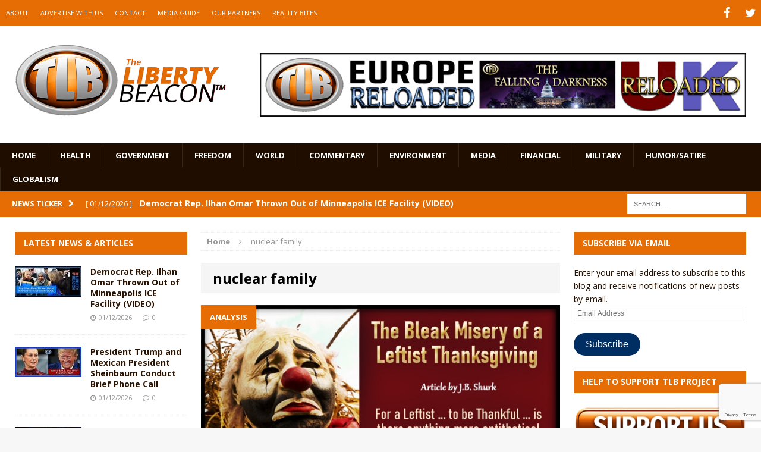

--- FILE ---
content_type: text/html; charset=UTF-8
request_url: https://www.thelibertybeacon.com/tag/nuclear-family/
body_size: 18002
content:
<!DOCTYPE html>
<html class="no-js mh-two-sb" dir="ltr" lang="en-US" prefix="og: https://ogp.me/ns#">
<head>
<meta charset="UTF-8">
<meta name="viewport" content="width=device-width, initial-scale=1.0">
<link rel="profile" href="https://gmpg.org/xfn/11" />
<link rel="pingback" href="https://www.thelibertybeacon.com/xmlrpc.php" />
<title>nuclear family | The Liberty Beacon</title>
<link data-rocket-preload as="style" href="https://fonts.googleapis.com/css?family=Open%20Sans%3A300%2C400%2C400italic%2C600%2C700&#038;display=swap" rel="preload">
<link href="https://fonts.googleapis.com/css?family=Open%20Sans%3A300%2C400%2C400italic%2C600%2C700&#038;display=swap" media="print" onload="this.media=&#039;all&#039;" rel="stylesheet">
<noscript data-wpr-hosted-gf-parameters=""><link rel="stylesheet" href="https://fonts.googleapis.com/css?family=Open%20Sans%3A300%2C400%2C400italic%2C600%2C700&#038;display=swap"></noscript>

		<!-- All in One SEO 4.9.3 - aioseo.com -->
	<meta name="robots" content="max-image-preview:large" />
	<link rel="canonical" href="https://www.thelibertybeacon.com/tag/nuclear-family/" />
	<meta name="generator" content="All in One SEO (AIOSEO) 4.9.3" />
		<script type="application/ld+json" class="aioseo-schema">
			{"@context":"https:\/\/schema.org","@graph":[{"@type":"BreadcrumbList","@id":"https:\/\/www.thelibertybeacon.com\/tag\/nuclear-family\/#breadcrumblist","itemListElement":[{"@type":"ListItem","@id":"https:\/\/www.thelibertybeacon.com#listItem","position":1,"name":"Home","item":"https:\/\/www.thelibertybeacon.com","nextItem":{"@type":"ListItem","@id":"https:\/\/www.thelibertybeacon.com\/tag\/nuclear-family\/#listItem","name":"nuclear family"}},{"@type":"ListItem","@id":"https:\/\/www.thelibertybeacon.com\/tag\/nuclear-family\/#listItem","position":2,"name":"nuclear family","previousItem":{"@type":"ListItem","@id":"https:\/\/www.thelibertybeacon.com#listItem","name":"Home"}}]},{"@type":"CollectionPage","@id":"https:\/\/www.thelibertybeacon.com\/tag\/nuclear-family\/#collectionpage","url":"https:\/\/www.thelibertybeacon.com\/tag\/nuclear-family\/","name":"nuclear family | The Liberty Beacon","inLanguage":"en-US","isPartOf":{"@id":"https:\/\/www.thelibertybeacon.com\/#website"},"breadcrumb":{"@id":"https:\/\/www.thelibertybeacon.com\/tag\/nuclear-family\/#breadcrumblist"}},{"@type":"Organization","@id":"https:\/\/www.thelibertybeacon.com\/#organization","name":"The Liberty Beacon","description":"Bringing Alternative Media Sources Together\u2122","url":"https:\/\/www.thelibertybeacon.com\/","logo":{"@type":"ImageObject","url":"https:\/\/www.thelibertybeacon.com\/wp-content\/uploads\/2022\/02\/the-liberty-beacon-logo-op-min.png","@id":"https:\/\/www.thelibertybeacon.com\/tag\/nuclear-family\/#organizationLogo","width":322,"height":322},"image":{"@id":"https:\/\/www.thelibertybeacon.com\/tag\/nuclear-family\/#organizationLogo"}},{"@type":"WebSite","@id":"https:\/\/www.thelibertybeacon.com\/#website","url":"https:\/\/www.thelibertybeacon.com\/","name":"The Liberty Beacon","description":"Bringing Alternative Media Sources Together\u2122","inLanguage":"en-US","publisher":{"@id":"https:\/\/www.thelibertybeacon.com\/#organization"}}]}
		</script>
		<!-- All in One SEO -->

<link rel='dns-prefetch' href='//js.stripe.com' />
<link rel='dns-prefetch' href='//stats.wp.com' />
<link rel='dns-prefetch' href='//fonts.googleapis.com' />
<link rel='dns-prefetch' href='//widgets.wp.com' />
<link rel='dns-prefetch' href='//s0.wp.com' />
<link rel='dns-prefetch' href='//0.gravatar.com' />
<link rel='dns-prefetch' href='//1.gravatar.com' />
<link rel='dns-prefetch' href='//2.gravatar.com' />
<link href='https://fonts.gstatic.com' crossorigin rel='preconnect' />
<link rel="alternate" type="application/rss+xml" title="The Liberty Beacon &raquo; Feed" href="https://www.thelibertybeacon.com/feed/" />
<link rel="alternate" type="application/rss+xml" title="The Liberty Beacon &raquo; Comments Feed" href="https://www.thelibertybeacon.com/comments/feed/" />
<link rel="alternate" type="application/rss+xml" title="The Liberty Beacon &raquo; nuclear family Tag Feed" href="https://www.thelibertybeacon.com/tag/nuclear-family/feed/" />
<style id='wp-img-auto-sizes-contain-inline-css' type='text/css'>
img:is([sizes=auto i],[sizes^="auto," i]){contain-intrinsic-size:3000px 1500px}
/*# sourceURL=wp-img-auto-sizes-contain-inline-css */
</style>
<style id='wp-emoji-styles-inline-css' type='text/css'>

	img.wp-smiley, img.emoji {
		display: inline !important;
		border: none !important;
		box-shadow: none !important;
		height: 1em !important;
		width: 1em !important;
		margin: 0 0.07em !important;
		vertical-align: -0.1em !important;
		background: none !important;
		padding: 0 !important;
	}
/*# sourceURL=wp-emoji-styles-inline-css */
</style>
<style id='wp-block-library-inline-css' type='text/css'>
:root{--wp-block-synced-color:#7a00df;--wp-block-synced-color--rgb:122,0,223;--wp-bound-block-color:var(--wp-block-synced-color);--wp-editor-canvas-background:#ddd;--wp-admin-theme-color:#007cba;--wp-admin-theme-color--rgb:0,124,186;--wp-admin-theme-color-darker-10:#006ba1;--wp-admin-theme-color-darker-10--rgb:0,107,160.5;--wp-admin-theme-color-darker-20:#005a87;--wp-admin-theme-color-darker-20--rgb:0,90,135;--wp-admin-border-width-focus:2px}@media (min-resolution:192dpi){:root{--wp-admin-border-width-focus:1.5px}}.wp-element-button{cursor:pointer}:root .has-very-light-gray-background-color{background-color:#eee}:root .has-very-dark-gray-background-color{background-color:#313131}:root .has-very-light-gray-color{color:#eee}:root .has-very-dark-gray-color{color:#313131}:root .has-vivid-green-cyan-to-vivid-cyan-blue-gradient-background{background:linear-gradient(135deg,#00d084,#0693e3)}:root .has-purple-crush-gradient-background{background:linear-gradient(135deg,#34e2e4,#4721fb 50%,#ab1dfe)}:root .has-hazy-dawn-gradient-background{background:linear-gradient(135deg,#faaca8,#dad0ec)}:root .has-subdued-olive-gradient-background{background:linear-gradient(135deg,#fafae1,#67a671)}:root .has-atomic-cream-gradient-background{background:linear-gradient(135deg,#fdd79a,#004a59)}:root .has-nightshade-gradient-background{background:linear-gradient(135deg,#330968,#31cdcf)}:root .has-midnight-gradient-background{background:linear-gradient(135deg,#020381,#2874fc)}:root{--wp--preset--font-size--normal:16px;--wp--preset--font-size--huge:42px}.has-regular-font-size{font-size:1em}.has-larger-font-size{font-size:2.625em}.has-normal-font-size{font-size:var(--wp--preset--font-size--normal)}.has-huge-font-size{font-size:var(--wp--preset--font-size--huge)}.has-text-align-center{text-align:center}.has-text-align-left{text-align:left}.has-text-align-right{text-align:right}.has-fit-text{white-space:nowrap!important}#end-resizable-editor-section{display:none}.aligncenter{clear:both}.items-justified-left{justify-content:flex-start}.items-justified-center{justify-content:center}.items-justified-right{justify-content:flex-end}.items-justified-space-between{justify-content:space-between}.screen-reader-text{border:0;clip-path:inset(50%);height:1px;margin:-1px;overflow:hidden;padding:0;position:absolute;width:1px;word-wrap:normal!important}.screen-reader-text:focus{background-color:#ddd;clip-path:none;color:#444;display:block;font-size:1em;height:auto;left:5px;line-height:normal;padding:15px 23px 14px;text-decoration:none;top:5px;width:auto;z-index:100000}html :where(.has-border-color){border-style:solid}html :where([style*=border-top-color]){border-top-style:solid}html :where([style*=border-right-color]){border-right-style:solid}html :where([style*=border-bottom-color]){border-bottom-style:solid}html :where([style*=border-left-color]){border-left-style:solid}html :where([style*=border-width]){border-style:solid}html :where([style*=border-top-width]){border-top-style:solid}html :where([style*=border-right-width]){border-right-style:solid}html :where([style*=border-bottom-width]){border-bottom-style:solid}html :where([style*=border-left-width]){border-left-style:solid}html :where(img[class*=wp-image-]){height:auto;max-width:100%}:where(figure){margin:0 0 1em}html :where(.is-position-sticky){--wp-admin--admin-bar--position-offset:var(--wp-admin--admin-bar--height,0px)}@media screen and (max-width:600px){html :where(.is-position-sticky){--wp-admin--admin-bar--position-offset:0px}}

/*# sourceURL=wp-block-library-inline-css */
</style><style id='global-styles-inline-css' type='text/css'>
:root{--wp--preset--aspect-ratio--square: 1;--wp--preset--aspect-ratio--4-3: 4/3;--wp--preset--aspect-ratio--3-4: 3/4;--wp--preset--aspect-ratio--3-2: 3/2;--wp--preset--aspect-ratio--2-3: 2/3;--wp--preset--aspect-ratio--16-9: 16/9;--wp--preset--aspect-ratio--9-16: 9/16;--wp--preset--color--black: #000000;--wp--preset--color--cyan-bluish-gray: #abb8c3;--wp--preset--color--white: #ffffff;--wp--preset--color--pale-pink: #f78da7;--wp--preset--color--vivid-red: #cf2e2e;--wp--preset--color--luminous-vivid-orange: #ff6900;--wp--preset--color--luminous-vivid-amber: #fcb900;--wp--preset--color--light-green-cyan: #7bdcb5;--wp--preset--color--vivid-green-cyan: #00d084;--wp--preset--color--pale-cyan-blue: #8ed1fc;--wp--preset--color--vivid-cyan-blue: #0693e3;--wp--preset--color--vivid-purple: #9b51e0;--wp--preset--gradient--vivid-cyan-blue-to-vivid-purple: linear-gradient(135deg,rgb(6,147,227) 0%,rgb(155,81,224) 100%);--wp--preset--gradient--light-green-cyan-to-vivid-green-cyan: linear-gradient(135deg,rgb(122,220,180) 0%,rgb(0,208,130) 100%);--wp--preset--gradient--luminous-vivid-amber-to-luminous-vivid-orange: linear-gradient(135deg,rgb(252,185,0) 0%,rgb(255,105,0) 100%);--wp--preset--gradient--luminous-vivid-orange-to-vivid-red: linear-gradient(135deg,rgb(255,105,0) 0%,rgb(207,46,46) 100%);--wp--preset--gradient--very-light-gray-to-cyan-bluish-gray: linear-gradient(135deg,rgb(238,238,238) 0%,rgb(169,184,195) 100%);--wp--preset--gradient--cool-to-warm-spectrum: linear-gradient(135deg,rgb(74,234,220) 0%,rgb(151,120,209) 20%,rgb(207,42,186) 40%,rgb(238,44,130) 60%,rgb(251,105,98) 80%,rgb(254,248,76) 100%);--wp--preset--gradient--blush-light-purple: linear-gradient(135deg,rgb(255,206,236) 0%,rgb(152,150,240) 100%);--wp--preset--gradient--blush-bordeaux: linear-gradient(135deg,rgb(254,205,165) 0%,rgb(254,45,45) 50%,rgb(107,0,62) 100%);--wp--preset--gradient--luminous-dusk: linear-gradient(135deg,rgb(255,203,112) 0%,rgb(199,81,192) 50%,rgb(65,88,208) 100%);--wp--preset--gradient--pale-ocean: linear-gradient(135deg,rgb(255,245,203) 0%,rgb(182,227,212) 50%,rgb(51,167,181) 100%);--wp--preset--gradient--electric-grass: linear-gradient(135deg,rgb(202,248,128) 0%,rgb(113,206,126) 100%);--wp--preset--gradient--midnight: linear-gradient(135deg,rgb(2,3,129) 0%,rgb(40,116,252) 100%);--wp--preset--font-size--small: 13px;--wp--preset--font-size--medium: 20px;--wp--preset--font-size--large: 36px;--wp--preset--font-size--x-large: 42px;--wp--preset--spacing--20: 0.44rem;--wp--preset--spacing--30: 0.67rem;--wp--preset--spacing--40: 1rem;--wp--preset--spacing--50: 1.5rem;--wp--preset--spacing--60: 2.25rem;--wp--preset--spacing--70: 3.38rem;--wp--preset--spacing--80: 5.06rem;--wp--preset--shadow--natural: 6px 6px 9px rgba(0, 0, 0, 0.2);--wp--preset--shadow--deep: 12px 12px 50px rgba(0, 0, 0, 0.4);--wp--preset--shadow--sharp: 6px 6px 0px rgba(0, 0, 0, 0.2);--wp--preset--shadow--outlined: 6px 6px 0px -3px rgb(255, 255, 255), 6px 6px rgb(0, 0, 0);--wp--preset--shadow--crisp: 6px 6px 0px rgb(0, 0, 0);}:where(.is-layout-flex){gap: 0.5em;}:where(.is-layout-grid){gap: 0.5em;}body .is-layout-flex{display: flex;}.is-layout-flex{flex-wrap: wrap;align-items: center;}.is-layout-flex > :is(*, div){margin: 0;}body .is-layout-grid{display: grid;}.is-layout-grid > :is(*, div){margin: 0;}:where(.wp-block-columns.is-layout-flex){gap: 2em;}:where(.wp-block-columns.is-layout-grid){gap: 2em;}:where(.wp-block-post-template.is-layout-flex){gap: 1.25em;}:where(.wp-block-post-template.is-layout-grid){gap: 1.25em;}.has-black-color{color: var(--wp--preset--color--black) !important;}.has-cyan-bluish-gray-color{color: var(--wp--preset--color--cyan-bluish-gray) !important;}.has-white-color{color: var(--wp--preset--color--white) !important;}.has-pale-pink-color{color: var(--wp--preset--color--pale-pink) !important;}.has-vivid-red-color{color: var(--wp--preset--color--vivid-red) !important;}.has-luminous-vivid-orange-color{color: var(--wp--preset--color--luminous-vivid-orange) !important;}.has-luminous-vivid-amber-color{color: var(--wp--preset--color--luminous-vivid-amber) !important;}.has-light-green-cyan-color{color: var(--wp--preset--color--light-green-cyan) !important;}.has-vivid-green-cyan-color{color: var(--wp--preset--color--vivid-green-cyan) !important;}.has-pale-cyan-blue-color{color: var(--wp--preset--color--pale-cyan-blue) !important;}.has-vivid-cyan-blue-color{color: var(--wp--preset--color--vivid-cyan-blue) !important;}.has-vivid-purple-color{color: var(--wp--preset--color--vivid-purple) !important;}.has-black-background-color{background-color: var(--wp--preset--color--black) !important;}.has-cyan-bluish-gray-background-color{background-color: var(--wp--preset--color--cyan-bluish-gray) !important;}.has-white-background-color{background-color: var(--wp--preset--color--white) !important;}.has-pale-pink-background-color{background-color: var(--wp--preset--color--pale-pink) !important;}.has-vivid-red-background-color{background-color: var(--wp--preset--color--vivid-red) !important;}.has-luminous-vivid-orange-background-color{background-color: var(--wp--preset--color--luminous-vivid-orange) !important;}.has-luminous-vivid-amber-background-color{background-color: var(--wp--preset--color--luminous-vivid-amber) !important;}.has-light-green-cyan-background-color{background-color: var(--wp--preset--color--light-green-cyan) !important;}.has-vivid-green-cyan-background-color{background-color: var(--wp--preset--color--vivid-green-cyan) !important;}.has-pale-cyan-blue-background-color{background-color: var(--wp--preset--color--pale-cyan-blue) !important;}.has-vivid-cyan-blue-background-color{background-color: var(--wp--preset--color--vivid-cyan-blue) !important;}.has-vivid-purple-background-color{background-color: var(--wp--preset--color--vivid-purple) !important;}.has-black-border-color{border-color: var(--wp--preset--color--black) !important;}.has-cyan-bluish-gray-border-color{border-color: var(--wp--preset--color--cyan-bluish-gray) !important;}.has-white-border-color{border-color: var(--wp--preset--color--white) !important;}.has-pale-pink-border-color{border-color: var(--wp--preset--color--pale-pink) !important;}.has-vivid-red-border-color{border-color: var(--wp--preset--color--vivid-red) !important;}.has-luminous-vivid-orange-border-color{border-color: var(--wp--preset--color--luminous-vivid-orange) !important;}.has-luminous-vivid-amber-border-color{border-color: var(--wp--preset--color--luminous-vivid-amber) !important;}.has-light-green-cyan-border-color{border-color: var(--wp--preset--color--light-green-cyan) !important;}.has-vivid-green-cyan-border-color{border-color: var(--wp--preset--color--vivid-green-cyan) !important;}.has-pale-cyan-blue-border-color{border-color: var(--wp--preset--color--pale-cyan-blue) !important;}.has-vivid-cyan-blue-border-color{border-color: var(--wp--preset--color--vivid-cyan-blue) !important;}.has-vivid-purple-border-color{border-color: var(--wp--preset--color--vivid-purple) !important;}.has-vivid-cyan-blue-to-vivid-purple-gradient-background{background: var(--wp--preset--gradient--vivid-cyan-blue-to-vivid-purple) !important;}.has-light-green-cyan-to-vivid-green-cyan-gradient-background{background: var(--wp--preset--gradient--light-green-cyan-to-vivid-green-cyan) !important;}.has-luminous-vivid-amber-to-luminous-vivid-orange-gradient-background{background: var(--wp--preset--gradient--luminous-vivid-amber-to-luminous-vivid-orange) !important;}.has-luminous-vivid-orange-to-vivid-red-gradient-background{background: var(--wp--preset--gradient--luminous-vivid-orange-to-vivid-red) !important;}.has-very-light-gray-to-cyan-bluish-gray-gradient-background{background: var(--wp--preset--gradient--very-light-gray-to-cyan-bluish-gray) !important;}.has-cool-to-warm-spectrum-gradient-background{background: var(--wp--preset--gradient--cool-to-warm-spectrum) !important;}.has-blush-light-purple-gradient-background{background: var(--wp--preset--gradient--blush-light-purple) !important;}.has-blush-bordeaux-gradient-background{background: var(--wp--preset--gradient--blush-bordeaux) !important;}.has-luminous-dusk-gradient-background{background: var(--wp--preset--gradient--luminous-dusk) !important;}.has-pale-ocean-gradient-background{background: var(--wp--preset--gradient--pale-ocean) !important;}.has-electric-grass-gradient-background{background: var(--wp--preset--gradient--electric-grass) !important;}.has-midnight-gradient-background{background: var(--wp--preset--gradient--midnight) !important;}.has-small-font-size{font-size: var(--wp--preset--font-size--small) !important;}.has-medium-font-size{font-size: var(--wp--preset--font-size--medium) !important;}.has-large-font-size{font-size: var(--wp--preset--font-size--large) !important;}.has-x-large-font-size{font-size: var(--wp--preset--font-size--x-large) !important;}
/*# sourceURL=global-styles-inline-css */
</style>

<style id='classic-theme-styles-inline-css' type='text/css'>
/*! This file is auto-generated */
.wp-block-button__link{color:#fff;background-color:#32373c;border-radius:9999px;box-shadow:none;text-decoration:none;padding:calc(.667em + 2px) calc(1.333em + 2px);font-size:1.125em}.wp-block-file__button{background:#32373c;color:#fff;text-decoration:none}
/*# sourceURL=/wp-includes/css/classic-themes.min.css */
</style>
<link data-minify="1" rel='stylesheet' id='wpedon-css' href='https://www.thelibertybeacon.com/wp-content/cache/min/1/wp-content/plugins/easy-paypal-donation/assets/css/wpedon.css?ver=1763041855' type='text/css' media='all' />
<link data-minify="1" rel='stylesheet' id='widgetopts-styles-css' href='https://www.thelibertybeacon.com/wp-content/cache/min/1/wp-content/plugins/widget-options/assets/css/widget-options.css?ver=1763041855' type='text/css' media='all' />
<link data-minify="1" rel='stylesheet' id='parent-style-css' href='https://www.thelibertybeacon.com/wp-content/cache/min/1/wp-content/themes/mh-magazine/style.css?ver=1763041855' type='text/css' media='all' />
<link data-minify="1" rel='stylesheet' id='child-style-css' href='https://www.thelibertybeacon.com/wp-content/cache/min/1/wp-content/themes/thelibertybeacon/style.css?ver=1763041855' type='text/css' media='all' />
<link data-minify="1" rel='stylesheet' id='mh-magazine-css' href='https://www.thelibertybeacon.com/wp-content/cache/min/1/wp-content/themes/thelibertybeacon/style.css?ver=1763041855' type='text/css' media='all' />
<link data-minify="1" rel='stylesheet' id='mh-font-awesome-css' href='https://www.thelibertybeacon.com/wp-content/cache/min/1/wp-content/themes/mh-magazine/includes/font-awesome.min.css?ver=1763041855' type='text/css' media='all' />

<link data-minify="1" rel='stylesheet' id='jetpack_likes-css' href='https://www.thelibertybeacon.com/wp-content/cache/min/1/wp-content/plugins/jetpack/modules/likes/style.css?ver=1763041855' type='text/css' media='all' />
<link rel='stylesheet' id='jetpack-subscriptions-css' href='https://www.thelibertybeacon.com/wp-content/plugins/jetpack/_inc/build/subscriptions/subscriptions.min.css?ver=15.4' type='text/css' media='all' />
<script type="text/javascript" src="https://www.thelibertybeacon.com/wp-includes/js/jquery/jquery.min.js?ver=3.7.1" id="jquery-core-js"></script>
<script type="text/javascript" src="https://www.thelibertybeacon.com/wp-includes/js/jquery/jquery-migrate.min.js?ver=3.4.1" id="jquery-migrate-js" data-rocket-defer defer></script>
<script data-minify="1" type="text/javascript" src="https://www.thelibertybeacon.com/wp-content/cache/min/1/wp-content/themes/mh-magazine/js/scripts.js?ver=1763041856" id="mh-scripts-js" data-rocket-defer defer></script>
<link rel="https://api.w.org/" href="https://www.thelibertybeacon.com/wp-json/" /><link rel="alternate" title="JSON" type="application/json" href="https://www.thelibertybeacon.com/wp-json/wp/v2/tags/52443" /><link rel="EditURI" type="application/rsd+xml" title="RSD" href="https://www.thelibertybeacon.com/xmlrpc.php?rsd" />

	<style>img#wpstats{display:none}</style>
		<style type="text/css">.mh-header {
    border-bottom: none !important;
}
.small_img{
width:112px;
height:58px;
}

.mh-carousel-layout2 {
    padding: 0px !important;
}
.mh-carousel-widget li {
    margin-right: 7px !important;
}

.mh-header-nav li a {
    display: block;
    color: #fff;
    line-height: 1.3;
    padding: 15px 10px;
}
@media only screen and (min-width : 768px) {
#mh_magazine_slider-2{
height:438px;
}
}
@media only screen and (max-width : 767px) {
#mh_magazine_slider-2{
height:155px;
}
}</style>
<style type="text/css">
.mh-header-nav li:hover, .mh-header-nav ul li:hover > ul, .mh-main-nav-wrap, .mh-main-nav, .mh-main-nav ul li:hover > ul, .mh-extra-nav li:hover, .mh-extra-nav ul li:hover > ul, .mh-footer-nav li:hover, .mh-footer-nav ul li:hover > ul, .mh-social-nav li a:hover, .mh-widget-col-1 .mh-slider-caption, .mh-widget-col-2 .mh-slider-caption, .mh-carousel-layout1, .mh-spotlight-widget, .mh-social-widget li a, .mh-author-bio-widget, .mh-footer-widget .mh-tab-comment-excerpt, .mh-nip-item:hover .mh-nip-overlay, .mh-widget .tagcloud a, .mh-footer-widget .tagcloud a, .mh-footer, .mh-copyright-wrap, input[type=submit]:hover, #respond #cancel-comment-reply-link:hover, #infinite-handle span:hover { background: #1f0e00; }
.mh-slider-caption { background: #1f0e00; background: rgba(31, 14, 0, 0.8); }
@media screen and (max-width: 900px) { #mh-mobile .mh-slider-caption { background: rgba(31, 14, 0, 1); } }
.slicknav_menu, .slicknav_nav ul { border-color: #1f0e00; }
.mh-copyright, .mh-copyright a { color: #fff; }
.mh-preheader, .mh-wide-layout .mh-subheader, .mh-ticker-title, .mh-main-nav li:hover, .mh-footer-nav, .slicknav_menu, .slicknav_btn, .slicknav_nav .slicknav_item:hover, .slicknav_nav a:hover, .mh-back-to-top, .mh-subheading, .entry-tags .fa, .entry-tags li:hover, .mh-loop-layout2 .mh-loop-caption, .mh-widget-layout2 .mh-widget-title, .mh-widget-layout2 .mh-footer-widget-title, #mh-mobile .flex-control-paging li a.flex-active, .mh-slider-layout2 .mh-slider-category, .mh-carousel-layout1 .mh-carousel-caption, .mh-spotlight-caption, .mh-posts-large-caption, .mh-tab-button.active, .mh-tab-button.active:hover, .mh-footer-widget .mh-tab-button.active, .mh-social-widget li:hover a, .mh-footer-widget .mh-social-widget li a, .mh-footer-widget .mh-author-bio-widget, .tagcloud a:hover, .mh-widget .tagcloud a:hover, .mh-footer-widget .tagcloud a:hover, .page-numbers:hover, .mh-loop-pagination .current, .mh-comments-pagination .current, .pagelink, a:hover .pagelink, input[type=submit], #respond #cancel-comment-reply-link, #infinite-handle span { background: #e66c04; }
blockquote, .mh-category-desc, .mh-widget-layout1 .mh-widget-title, .mh-widget-layout3 .mh-widget-title, .mh-widget-layout1 .mh-footer-widget-title, .mh-widget-layout3 .mh-footer-widget-title, .mh-slider-layout1 .mh-slider-caption, .mh-carousel-layout1, .mh-spotlight-widget, .mh-author-bio-widget, .mh-author-bio-title, .mh-author-bio-image-frame, .mh-video-widget, .mh-tab-buttons, .bypostauthor .mh-comment-meta, textarea:hover, input[type=text]:hover, input[type=email]:hover, input[type=tel]:hover, input[type=url]:hover { border-color: #e66c04; }
.mh-dropcap, .mh-carousel-layout1 .flex-direction-nav a, .mh-carousel-layout2 .mh-carousel-caption { color: #e66c04; }
body, a, .post .entry-title, .entry-content h1, .entry-content h2, .entry-content h3, .entry-content h4, .entry-content h5, .entry-content h6, .wp-caption-text, .mh-widget-layout1 .mh-widget-title { color: #291300; }
.entry-content a { color: #e66c04; }
a:hover, .mh-footer a:hover, .entry-content a:hover, .mh-author-box a:hover, .mh-post-nav a:hover, .mh-tabbed-widget a:hover, #respond a:hover, .mh-meta a:hover, .mh-footer .mh-meta a:hover, .mh-breadcrumb a:hover { color: #ff9200; }
</style>
<!--[if lt IE 9]>
<script src="https://www.thelibertybeacon.com/wp-content/themes/mh-magazine/js/css3-mediaqueries.js"></script>
<![endif]-->
<link rel="icon" href="https://www.thelibertybeacon.com/wp-content/uploads/2017/03/cropped-TLB-Favicon-32x32.png" sizes="32x32" />
<link rel="icon" href="https://www.thelibertybeacon.com/wp-content/uploads/2017/03/cropped-TLB-Favicon-192x192.png" sizes="192x192" />
<link rel="apple-touch-icon" href="https://www.thelibertybeacon.com/wp-content/uploads/2017/03/cropped-TLB-Favicon-180x180.png" />
<meta name="msapplication-TileImage" content="https://www.thelibertybeacon.com/wp-content/uploads/2017/03/cropped-TLB-Favicon-270x270.png" />
		<style type="text/css" id="wp-custom-css">
			/*
Welcome to Custom CSS! By default, your stylesheet will be loaded after the theme stylesheets, which means that your rules can take precedence 
and override the theme CSS rules. Just write here what you want to change, you don't need to copy all your theme's stylesheet content.
*/
/* Main Menu Items */
.main_menu li {
	font-family: Arial;
	font-size: .85em;
}

/* Slide Title */
.slide_caption h3 {
	font-family: Arial;
	font-size: 1.5em;
}

/* Article Header */
h3.small_feature {
	font-family: Arial;
	font-size: 1.5em;
}

/* Article Title */
h3.bev {
	font-family: Arial;
	font-size: 1.5em;
}

/* Category Title */
#cat_header h1 {
	font-family: Arial;
	font-size: 1.5em;
}

#entry_post h1 {
	font-family: Arial;
	font-size: 1.5em;
}

/* Full page article Title */
#cat_header h2 {
	font-family: Arial;
	font-size: 1.5em;
}

/* Widget sidebar Title */
.widgettitle, .widget-title {
	font-family: Arial;
	font-size: 1.5em;
}

/* PayPal sytles */
.paypal-donations {
	margin-bottom: 40px;
	text-align: center;
}

.widget-paypal-text {
	text-align: center;
	padding: 5px;
	margin-top: 15px;
	margin-bottom: 5px;
}		</style>
		<noscript><style id="rocket-lazyload-nojs-css">.rll-youtube-player, [data-lazy-src]{display:none !important;}</style></noscript><meta name="generator" content="WP Rocket 3.20.3" data-wpr-features="wpr_defer_js wpr_minify_js wpr_lazyload_iframes wpr_minify_css wpr_desktop" /></head>
<body id="mh-mobile" class="archive tag tag-nuclear-family tag-52443 wp-theme-mh-magazine wp-child-theme-thelibertybeacon mh-wide-layout mh-left-sb mh-loop-layout2 mh-widget-layout2">
<div data-rocket-location-hash="7f741c56b0a2e5e9cf5673d8e393062c" class="mh-header-mobile-nav clearfix"></div>
	<div data-rocket-location-hash="4f3c6b36819971b8d7612ff04012bd65" class="mh-preheader">
    	<div data-rocket-location-hash="64c0ea995ad569a5013cccdf5234ba99" class="mh-container mh-container-inner mh-row clearfix">
    		            	<nav class="mh-header-nav mh-col-2-3 clearfix">
            		<div class="menu-top-menu-container"><ul id="menu-top-menu" class="menu"><li id="menu-item-55103" class="menu-item menu-item-type-post_type menu-item-object-page menu-item-55103"><a href="https://www.thelibertybeacon.com/about/">ABOUT</a></li>
<li id="menu-item-55100" class="menu-item menu-item-type-post_type menu-item-object-page menu-item-55100"><a href="https://www.thelibertybeacon.com/advertising/">ADVERTISE WITH US</a></li>
<li id="menu-item-55102" class="menu-item menu-item-type-post_type menu-item-object-page menu-item-55102"><a href="https://www.thelibertybeacon.com/contact/">CONTACT</a></li>
<li id="menu-item-133244" class="menu-item menu-item-type-custom menu-item-object-custom menu-item-133244"><a href="https://www.thelibertybeacon.com/the-liberty-beacon-project/">MEDIA GUIDE</a></li>
<li id="menu-item-55099" class="menu-item menu-item-type-post_type menu-item-object-page menu-item-55099"><a href="https://www.thelibertybeacon.com/partners/">OUR PARTNERS</a></li>
<li id="menu-item-55098" class="menu-item menu-item-type-post_type menu-item-object-page menu-item-55098"><a href="https://www.thelibertybeacon.com/reality-bites/">REALITY BITES</a></li>
</ul></div>				</nav>
						            	<nav class="mh-social-icons mh-social-nav mh-col-1-3 clearfix">
            		<div class="menu-social-container"><ul id="menu-social" class="menu"><li id="menu-item-118293" class="menu-item menu-item-type-custom menu-item-object-custom menu-item-118293"><a href="https://www.facebook.com/TheLibertyBeaconProject/"><span class="fa-stack"><i class="fa fa-stack-2x"></i><i class="fa fa-mh-social fa-stack-1x"></i></span><span class="screen-reader-text">Facebook</span></a></li>
<li id="menu-item-118294" class="menu-item menu-item-type-custom menu-item-object-custom menu-item-118294"><a href="https://twitter.com/thetlbproject"><span class="fa-stack"><i class="fa fa-stack-2x"></i><i class="fa fa-mh-social fa-stack-1x"></i></span><span class="screen-reader-text">Twitter</span></a></li>
</ul></div>				</nav>
					</div>
	</div>
<header data-rocket-location-hash="504953bb11b6c3c146d7595d48984c3e" class="mh-header">
	<div data-rocket-location-hash="88044c86df5be54fdaa3e2bdeda8ee86" class="mh-container mh-container-inner mh-row clearfix">
		<div data-rocket-location-hash="fa3d6639801dd01bf36751f2e9c7067d" class="mh-col-1-3 mh-custom-header">
<a href="https://www.thelibertybeacon.com/" title="The Liberty Beacon" rel="home">
<div class="mh-site-logo" role="banner">
<img class="mh-header-image" src="https://www.thelibertybeacon.com/wp-content/uploads/2024/11/1727017259520-1.png" height="219" width="600" alt="The Liberty Beacon" />
</div>
</a>
</div>
<div data-rocket-location-hash="eec431cc2d43b8d7f037290fff77d43c" class="mh-col-2-3 mh-header-widget-2">
<div id="text-7" class="widget mh-widget mh-header-2 widget_text">			<div class="textwidget"><a href="https://www.thelibertybeacon.com/the-liberty-beacon-project/" target="_blank"><img class="alignnone" src="/wp-content/uploads/2024/11/orange-6.png"  height="125" border="0" style="  margin-left: auto;   margin-right: auto;" /></a></div>
		</div></div>
	</div>
	<div data-rocket-location-hash="b5fdce1de6e34a161cc94e4dc812d10e" class="mh-main-nav-wrap">
		<nav class="mh-main-nav mh-container mh-container-inner clearfix">
			<div class="menu-main-menu-container"><ul id="menu-main-menu" class="menu"><li id="menu-item-55087" class="menu-item menu-item-type-post_type menu-item-object-page menu-item-home menu-item-55087"><a href="https://www.thelibertybeacon.com/">Home</a></li>
<li id="menu-item-55088" class="menu-item menu-item-type-taxonomy menu-item-object-category menu-item-55088"><a href="https://www.thelibertybeacon.com/category/health/">HEALTH</a></li>
<li id="menu-item-55089" class="menu-item menu-item-type-taxonomy menu-item-object-category menu-item-55089"><a href="https://www.thelibertybeacon.com/category/government/">GOVERNMENT</a></li>
<li id="menu-item-55090" class="menu-item menu-item-type-taxonomy menu-item-object-category menu-item-55090"><a href="https://www.thelibertybeacon.com/category/freedom/">FREEDOM</a></li>
<li id="menu-item-55091" class="menu-item menu-item-type-taxonomy menu-item-object-category menu-item-55091"><a href="https://www.thelibertybeacon.com/category/world/">WORLD</a></li>
<li id="menu-item-55093" class="menu-item menu-item-type-taxonomy menu-item-object-category menu-item-55093"><a href="https://www.thelibertybeacon.com/category/commentary/">COMMENTARY</a></li>
<li id="menu-item-55094" class="menu-item menu-item-type-taxonomy menu-item-object-category menu-item-55094"><a href="https://www.thelibertybeacon.com/category/environment/">ENVIRONMENT</a></li>
<li id="menu-item-55095" class="menu-item menu-item-type-taxonomy menu-item-object-category menu-item-55095"><a href="https://www.thelibertybeacon.com/category/media-2/">MEDIA</a></li>
<li id="menu-item-55096" class="menu-item menu-item-type-taxonomy menu-item-object-category menu-item-55096"><a href="https://www.thelibertybeacon.com/category/financial/">FINANCIAL</a></li>
<li id="menu-item-55097" class="menu-item menu-item-type-taxonomy menu-item-object-category menu-item-55097"><a href="https://www.thelibertybeacon.com/category/military-2/">MILITARY</a></li>
<li id="menu-item-133245" class="menu-item menu-item-type-taxonomy menu-item-object-category menu-item-133245"><a href="https://www.thelibertybeacon.com/category/humor-satire/">Humor/Satire</a></li>
<li id="menu-item-337194" class="menu-item menu-item-type-taxonomy menu-item-object-category menu-item-337194"><a href="https://www.thelibertybeacon.com/category/globalism-2/">GLOBALISM</a></li>
</ul></div>		</nav>
	</div>
	</header>
	<div data-rocket-location-hash="ac3a7b9a6f2fc0741fcedc53aa30b69a" class="mh-subheader">
		<div data-rocket-location-hash="0b7d84a01affc741225700e7baf983ea" class="mh-container mh-container-inner mh-row clearfix">
							<div data-rocket-location-hash="479fbfe4c6e3081a6a00288983e5c621" class="mh-col-2-3 mh-header-ticker">
					<div class="mh-news-ticker">
			<div class="mh-ticker-title">
			News Ticker<i class="fa fa-chevron-right"></i>		</div>
		<div class="mh-ticker-content">
		<ul id="mh-ticker-loop">				<li class="mh-ticker-item">
					<a href="https://www.thelibertybeacon.com/democrat-rep-ilhan-omar-thrown-out-of-minneapolis-ice-facility-video/" title="Democrat Rep. Ilhan Omar Thrown Out of Minneapolis ICE Facility (VIDEO)">
						<span class="mh-ticker-item-date">
                        	[ 01/12/2026 ]                        </span>
						<span class="mh-ticker-item-title">
							Democrat Rep. Ilhan Omar Thrown Out of Minneapolis ICE Facility (VIDEO)						</span>
						<span class="mh-ticker-item-cat">
														Analysis						</span>
					</a>
				</li>				<li class="mh-ticker-item">
					<a href="https://www.thelibertybeacon.com/president-trump-and-mexican-president-sheinbaum-conduct-brief-phone-call/" title="President Trump and Mexican President Sheinbaum Conduct Brief Phone Call">
						<span class="mh-ticker-item-date">
                        	[ 01/12/2026 ]                        </span>
						<span class="mh-ticker-item-title">
							President Trump and Mexican President Sheinbaum Conduct Brief Phone Call						</span>
						<span class="mh-ticker-item-cat">
														Analysis						</span>
					</a>
				</li>				<li class="mh-ticker-item">
					<a href="https://www.thelibertybeacon.com/doj-launches-criminal-probe-into-jerome-powell/" title="DOJ Launches Criminal Probe Into Jerome Powell">
						<span class="mh-ticker-item-date">
                        	[ 01/12/2026 ]                        </span>
						<span class="mh-ticker-item-title">
							DOJ Launches Criminal Probe Into Jerome Powell						</span>
						<span class="mh-ticker-item-cat">
														Analysis						</span>
					</a>
				</li>				<li class="mh-ticker-item">
					<a href="https://www.thelibertybeacon.com/republicans-quickly-rallied-behind-trump-on-venezuela/" title="Republicans Quickly Rallied Behind Trump On Venezuela">
						<span class="mh-ticker-item-date">
                        	[ 01/12/2026 ]                        </span>
						<span class="mh-ticker-item-title">
							Republicans Quickly Rallied Behind Trump On Venezuela						</span>
						<span class="mh-ticker-item-cat">
														Analysis						</span>
					</a>
				</li>				<li class="mh-ticker-item">
					<a href="https://www.thelibertybeacon.com/ayatollah-arrogant-trump-will-be-overthrown-as-iran-protests-lose-steam/" title="Ayatollah: &#8216;Arrogant&#8217; Trump Will Be &#8216;Overthrown&#8217;, As Iran Protests Lose Steam">
						<span class="mh-ticker-item-date">
                        	[ 01/12/2026 ]                        </span>
						<span class="mh-ticker-item-title">
							Ayatollah: &#8216;Arrogant&#8217; Trump Will Be &#8216;Overthrown&#8217;, As Iran Protests Lose Steam						</span>
						<span class="mh-ticker-item-cat">
														FREEDOM						</span>
					</a>
				</li>		</ul>
	</div>
</div>				</div>
										<aside class="mh-col-1-3 mh-header-search">
					<form role="search" method="get" class="search-form" action="https://www.thelibertybeacon.com/">
				<label>
					<span class="screen-reader-text">Search for:</span>
					<input type="search" class="search-field" placeholder="Search &hellip;" value="" name="s" />
				</label>
				<input type="submit" class="search-submit" value="Search" />
			</form>				</aside>
					</div>
	</div>
<div data-rocket-location-hash="e60016320c2649f3ddbd3da3a7d8d353" class="mh-container mh-container-outer">
<div data-rocket-location-hash="4c5fa09138937355e91570f58813ae56" class="mh-wrapper clearfix">
	<div data-rocket-location-hash="2cd0ddb3a1afc937f4483bfa07f4180f" class="mh-main clearfix">
		<div id="main-content" class="mh-loop mh-content"><nav class="mh-breadcrumb"><span itemscope itemtype="http://data-vocabulary.org/Breadcrumb"><a href="https://www.thelibertybeacon.com" itemprop="url"><span itemprop="title">Home</span></a></span><span class="mh-breadcrumb-delimiter"><i class="fa fa-angle-right"></i></span>nuclear family</nav>
<header class="page-header">
<h1 class="page-title">nuclear family</h1>
</header>
<article class="mh-loop-item clearfix post-212556 post type-post status-publish format-standard has-post-thumbnail hentry category-analysis category-commentary category-freedom category-government category-tyranny tag-american-tradition tag-arresting-political-adversaries tag-bleak-misery tag-election-sham tag-happy-thanksgiving tag-j-b-shurk tag-karl-marx tag-leftist tag-lets-go-brandon tag-liberal tag-maga-voters tag-nuclear-family tag-political-platitudes tag-prejudice tag-progressive tag-racial-supremacy tag-surveillance-state tag-targeting-parents tag-thanksgiving">
	<div class="mh-loop-thumb">
		<a href="https://www.thelibertybeacon.com/the-bleak-misery-of-a-leftist-thanksgiving/"><img width="620" height="280" src="https://www.thelibertybeacon.com/wp-content/uploads/2021/11/The-Bleak-Misery-of-a-Leftist-Thanksgiving-FI-11-24-21-min.jpg" class="attachment-mh-magazine-content size-mh-magazine-content wp-post-image" alt="" decoding="async" fetchpriority="high" srcset="https://www.thelibertybeacon.com/wp-content/uploads/2021/11/The-Bleak-Misery-of-a-Leftist-Thanksgiving-FI-11-24-21-min.jpg 620w, https://www.thelibertybeacon.com/wp-content/uploads/2021/11/The-Bleak-Misery-of-a-Leftist-Thanksgiving-FI-11-24-21-min-300x135.jpg 300w, https://www.thelibertybeacon.com/wp-content/uploads/2021/11/The-Bleak-Misery-of-a-Leftist-Thanksgiving-FI-11-24-21-min-150x68.jpg 150w, https://www.thelibertybeacon.com/wp-content/uploads/2021/11/The-Bleak-Misery-of-a-Leftist-Thanksgiving-FI-11-24-21-min-326x147.jpg 326w, https://www.thelibertybeacon.com/wp-content/uploads/2021/11/The-Bleak-Misery-of-a-Leftist-Thanksgiving-FI-11-24-21-min-80x36.jpg 80w, https://www.thelibertybeacon.com/wp-content/uploads/2021/11/The-Bleak-Misery-of-a-Leftist-Thanksgiving-FI-11-24-21-min-112x51.jpg 112w, https://www.thelibertybeacon.com/wp-content/uploads/2021/11/The-Bleak-Misery-of-a-Leftist-Thanksgiving-FI-11-24-21-min-186x84.jpg 186w, https://www.thelibertybeacon.com/wp-content/uploads/2021/11/The-Bleak-Misery-of-a-Leftist-Thanksgiving-FI-11-24-21-min-307x138.jpg 307w" sizes="(max-width: 620px) 100vw, 620px" />		</a>
					<div class="mh-loop-caption">
				Analysis			</div>
			</div>
	<div class="mh-loop-content clearfix">
		<header class="mh-loop-header">
			<h3 class="mh-loop-title">
				<a href="https://www.thelibertybeacon.com/the-bleak-misery-of-a-leftist-thanksgiving/" rel="bookmark">
					The Bleak Misery of a Leftist Thanksgiving				</a>
			</h3>
			<div class="mh-meta mh-loop-meta">
				<span class="mh-meta-date"><i class="fa fa-clock-o"></i>11/24/2021</span>
<span class="mh-meta-comments"><i class="fa fa-comment-o"></i><a class="mh-comment-count-link" href="https://www.thelibertybeacon.com/the-bleak-misery-of-a-leftist-thanksgiving/#mh-comments">2</a></span>
			</div>
		</header>
		<div class="mh-loop-excerpt">
			<div class="mh-excerpt"><p>The Bleak Misery of a Leftist Thanksgiving By: J.B. Shurk This week, millions of Americans from all walks of life will sit down with friends and family to enjoy the bliss of food and fellowship. <a class="mh-excerpt-more" href="https://www.thelibertybeacon.com/the-bleak-misery-of-a-leftist-thanksgiving/" title="The Bleak Misery of a Leftist Thanksgiving">[&#8230;]</a></p>
</div>		</div>
	</div>
</article><article class="mh-loop-item clearfix post-188250 post type-post status-publish format-standard has-post-thumbnail hentry category-analysis category-freedom category-government category-tyranny tag-american-education tag-american-values tag-college-brainwashing tag-critical-race-theory tag-cultural-shift tag-fundamentally-racist tag-gender-ideology tag-iq-test-ban tag-left-wing-professors tag-nuclear-family tag-patriarchal-oppression tag-racial-literacy-curriculum tag-sam-jacobs tag-school-indoctrination tag-sexual-indoctrination tag-student-loans tag-white-americans-evil">
	<div class="mh-loop-thumb">
		<a href="https://www.thelibertybeacon.com/american-education-child-indoctrination-struggle-sessions-debt-slavery/"><img width="620" height="280" src="https://www.thelibertybeacon.com/wp-content/uploads/2021/03/American-Education-Child-Indoctrination-Struggle-Sessions-Debt-Slavery-FO-03-26-21-min.jpg" class="attachment-mh-magazine-content size-mh-magazine-content wp-post-image" alt="" decoding="async" srcset="https://www.thelibertybeacon.com/wp-content/uploads/2021/03/American-Education-Child-Indoctrination-Struggle-Sessions-Debt-Slavery-FO-03-26-21-min.jpg 620w, https://www.thelibertybeacon.com/wp-content/uploads/2021/03/American-Education-Child-Indoctrination-Struggle-Sessions-Debt-Slavery-FO-03-26-21-min-300x135.jpg 300w, https://www.thelibertybeacon.com/wp-content/uploads/2021/03/American-Education-Child-Indoctrination-Struggle-Sessions-Debt-Slavery-FO-03-26-21-min-150x68.jpg 150w, https://www.thelibertybeacon.com/wp-content/uploads/2021/03/American-Education-Child-Indoctrination-Struggle-Sessions-Debt-Slavery-FO-03-26-21-min-326x147.jpg 326w, https://www.thelibertybeacon.com/wp-content/uploads/2021/03/American-Education-Child-Indoctrination-Struggle-Sessions-Debt-Slavery-FO-03-26-21-min-80x36.jpg 80w, https://www.thelibertybeacon.com/wp-content/uploads/2021/03/American-Education-Child-Indoctrination-Struggle-Sessions-Debt-Slavery-FO-03-26-21-min-112x51.jpg 112w, https://www.thelibertybeacon.com/wp-content/uploads/2021/03/American-Education-Child-Indoctrination-Struggle-Sessions-Debt-Slavery-FO-03-26-21-min-186x84.jpg 186w, https://www.thelibertybeacon.com/wp-content/uploads/2021/03/American-Education-Child-Indoctrination-Struggle-Sessions-Debt-Slavery-FO-03-26-21-min-307x138.jpg 307w" sizes="(max-width: 620px) 100vw, 620px" />		</a>
					<div class="mh-loop-caption">
				Analysis			</div>
			</div>
	<div class="mh-loop-content clearfix">
		<header class="mh-loop-header">
			<h3 class="mh-loop-title">
				<a href="https://www.thelibertybeacon.com/american-education-child-indoctrination-struggle-sessions-debt-slavery/" rel="bookmark">
					American Education: Child Indoctrination, Struggle Sessions &#038; Debt Slavery				</a>
			</h3>
			<div class="mh-meta mh-loop-meta">
				<span class="mh-meta-date"><i class="fa fa-clock-o"></i>03/26/2021</span>
<span class="mh-meta-comments"><i class="fa fa-comment-o"></i><a class="mh-comment-count-link" href="https://www.thelibertybeacon.com/american-education-child-indoctrination-struggle-sessions-debt-slavery/#mh-comments">0</a></span>
			</div>
		</header>
		<div class="mh-loop-excerpt">
			<div class="mh-excerpt"><p>American Education: Child Indoctrination, Struggle Sessions and Debt Slavery By: Sam Jacobs Seemingly overnight, a large segment of America has gone insane. We’re not talking about the culture of paranoia and safety that has metastasized <a class="mh-excerpt-more" href="https://www.thelibertybeacon.com/american-education-child-indoctrination-struggle-sessions-debt-slavery/" title="American Education: Child Indoctrination, Struggle Sessions &#038; Debt Slavery">[&#8230;]</a></p>
</div>		</div>
	</div>
</article><article class="mh-loop-item clearfix post-171326 post type-post status-publish format-standard has-post-thumbnail hentry category-freedom category-government category-world tag-abbie-hoffman tag-angela-davis tag-barack-obama tag-cia tag-communist-marxism tag-critical-theory tag-cultural-marxist tag-felix-weil tag-global-marxism tag-indoctrinating-children tag-mainstream-media tag-max-horkheimer tag-nuclear-family tag-office-of-strategic-services tag-police tag-political-guilt tag-racist tag-rudi-dutschke tag-russian-revolution tag-welfare-state tag-wokeness">
	<div class="mh-loop-thumb">
		<a href="https://www.thelibertybeacon.com/cultural-marxisms-origins-how-the-disciples-of-an-obscure-italian-linguist-subverted-america/"><img width="620" height="280" src="https://www.thelibertybeacon.com/wp-content/uploads/2020/10/Cultural-Marxisms-Origins-How-the-Disciples-of-an-Obscure-Italian-Linguist-Subverted-America-FI-10-09-20-min.jpg" class="attachment-mh-magazine-content size-mh-magazine-content wp-post-image" alt="" decoding="async" srcset="https://www.thelibertybeacon.com/wp-content/uploads/2020/10/Cultural-Marxisms-Origins-How-the-Disciples-of-an-Obscure-Italian-Linguist-Subverted-America-FI-10-09-20-min.jpg 620w, https://www.thelibertybeacon.com/wp-content/uploads/2020/10/Cultural-Marxisms-Origins-How-the-Disciples-of-an-Obscure-Italian-Linguist-Subverted-America-FI-10-09-20-min-300x135.jpg 300w, https://www.thelibertybeacon.com/wp-content/uploads/2020/10/Cultural-Marxisms-Origins-How-the-Disciples-of-an-Obscure-Italian-Linguist-Subverted-America-FI-10-09-20-min-150x68.jpg 150w, https://www.thelibertybeacon.com/wp-content/uploads/2020/10/Cultural-Marxisms-Origins-How-the-Disciples-of-an-Obscure-Italian-Linguist-Subverted-America-FI-10-09-20-min-326x147.jpg 326w, https://www.thelibertybeacon.com/wp-content/uploads/2020/10/Cultural-Marxisms-Origins-How-the-Disciples-of-an-Obscure-Italian-Linguist-Subverted-America-FI-10-09-20-min-80x36.jpg 80w, https://www.thelibertybeacon.com/wp-content/uploads/2020/10/Cultural-Marxisms-Origins-How-the-Disciples-of-an-Obscure-Italian-Linguist-Subverted-America-FI-10-09-20-min-112x51.jpg 112w, https://www.thelibertybeacon.com/wp-content/uploads/2020/10/Cultural-Marxisms-Origins-How-the-Disciples-of-an-Obscure-Italian-Linguist-Subverted-America-FI-10-09-20-min-186x84.jpg 186w, https://www.thelibertybeacon.com/wp-content/uploads/2020/10/Cultural-Marxisms-Origins-How-the-Disciples-of-an-Obscure-Italian-Linguist-Subverted-America-FI-10-09-20-min-307x138.jpg 307w" sizes="(max-width: 620px) 100vw, 620px" />		</a>
					<div class="mh-loop-caption">
				FREEDOM			</div>
			</div>
	<div class="mh-loop-content clearfix">
		<header class="mh-loop-header">
			<h3 class="mh-loop-title">
				<a href="https://www.thelibertybeacon.com/cultural-marxisms-origins-how-the-disciples-of-an-obscure-italian-linguist-subverted-america/" rel="bookmark">
					Cultural Marxism&#8217;s Origins: How the Disciples of an Obscure Italian Linguist Subverted America				</a>
			</h3>
			<div class="mh-meta mh-loop-meta">
				<span class="mh-meta-date"><i class="fa fa-clock-o"></i>10/09/2020</span>
<span class="mh-meta-comments"><i class="fa fa-comment-o"></i><a class="mh-comment-count-link" href="https://www.thelibertybeacon.com/cultural-marxisms-origins-how-the-disciples-of-an-obscure-italian-linguist-subverted-america/#mh-comments">0</a></span>
			</div>
		</header>
		<div class="mh-loop-excerpt">
			<div class="mh-excerpt"><p>Cultural Marxism&#8217;s Origins: How the Disciples of an Obscure Italian Linguist Subverted America By: Sam Jacobs You may have heard the terms “Cultural Marxism,” “Critical Theory” or “Frankfurt School” bandied about. And while you might <a class="mh-excerpt-more" href="https://www.thelibertybeacon.com/cultural-marxisms-origins-how-the-disciples-of-an-obscure-italian-linguist-subverted-america/" title="Cultural Marxism&#8217;s Origins: How the Disciples of an Obscure Italian Linguist Subverted America">[&#8230;]</a></p>
</div>		</div>
	</div>
</article>		</div>
			<aside class="mh-widget-col-1 mh-sidebar">
		<div id="mh_magazine_custom_posts-9" class="widget mh-widget mh_magazine_custom_posts"><h4 class="mh-widget-title">Latest News &#038; Articles</h4>			<ul class="mh-custom-posts-widget clearfix"> 						<li class="mh-custom-posts-item mh-custom-posts-small clearfix">
															<div class="mh-custom-posts-thumb">
									<a href="https://www.thelibertybeacon.com/democrat-rep-ilhan-omar-thrown-out-of-minneapolis-ice-facility-video/" title="Democrat Rep. Ilhan Omar Thrown Out of Minneapolis ICE Facility (VIDEO)"><img width="112" height="51" src="https://www.thelibertybeacon.com/wp-content/uploads/2026/01/Omar-Out-Ice-BBart-feat-1-12-20-112x51.jpg" class="attachment-small-img size-small-img wp-post-image" alt="" decoding="async" loading="lazy" srcset="https://www.thelibertybeacon.com/wp-content/uploads/2026/01/Omar-Out-Ice-BBart-feat-1-12-20-112x51.jpg 112w, https://www.thelibertybeacon.com/wp-content/uploads/2026/01/Omar-Out-Ice-BBart-feat-1-12-20-300x135.jpg 300w, https://www.thelibertybeacon.com/wp-content/uploads/2026/01/Omar-Out-Ice-BBart-feat-1-12-20-150x68.jpg 150w, https://www.thelibertybeacon.com/wp-content/uploads/2026/01/Omar-Out-Ice-BBart-feat-1-12-20-326x147.jpg 326w, https://www.thelibertybeacon.com/wp-content/uploads/2026/01/Omar-Out-Ice-BBart-feat-1-12-20-80x36.jpg 80w, https://www.thelibertybeacon.com/wp-content/uploads/2026/01/Omar-Out-Ice-BBart-feat-1-12-20-186x84.jpg 186w, https://www.thelibertybeacon.com/wp-content/uploads/2026/01/Omar-Out-Ice-BBart-feat-1-12-20-307x138.jpg 307w, https://www.thelibertybeacon.com/wp-content/uploads/2026/01/Omar-Out-Ice-BBart-feat-1-12-20.jpg 620w" sizes="auto, (max-width: 112px) 100vw, 112px" />									</a>
								</div>
														<header class="mh-custom-posts-header">
								<p class="mh-custom-posts-small-title">
									<a href="https://www.thelibertybeacon.com/democrat-rep-ilhan-omar-thrown-out-of-minneapolis-ice-facility-video/" title="Democrat Rep. Ilhan Omar Thrown Out of Minneapolis ICE Facility (VIDEO)">
										Democrat Rep. Ilhan Omar Thrown Out of Minneapolis ICE Facility (VIDEO)									</a>
								</p>
								<div class="mh-meta mh-custom-posts-meta">
									<span class="mh-meta-date"><i class="fa fa-clock-o"></i>01/12/2026</span>
<span class="mh-meta-comments"><i class="fa fa-comment-o"></i><a class="mh-comment-count-link" href="https://www.thelibertybeacon.com/democrat-rep-ilhan-omar-thrown-out-of-minneapolis-ice-facility-video/#mh-comments">0</a></span>
								</div>
							</header>
						</li>						<li class="mh-custom-posts-item mh-custom-posts-small clearfix">
															<div class="mh-custom-posts-thumb">
									<a href="https://www.thelibertybeacon.com/president-trump-and-mexican-president-sheinbaum-conduct-brief-phone-call/" title="President Trump and Mexican President Sheinbaum Conduct Brief Phone Call"><img width="112" height="51" src="https://www.thelibertybeacon.com/wp-content/uploads/2026/01/MX-US-on-Phone-SUNDANCE-feat-1-12-26-112x51.jpg" class="attachment-small-img size-small-img wp-post-image" alt="" decoding="async" loading="lazy" srcset="https://www.thelibertybeacon.com/wp-content/uploads/2026/01/MX-US-on-Phone-SUNDANCE-feat-1-12-26-112x51.jpg 112w, https://www.thelibertybeacon.com/wp-content/uploads/2026/01/MX-US-on-Phone-SUNDANCE-feat-1-12-26-300x135.jpg 300w, https://www.thelibertybeacon.com/wp-content/uploads/2026/01/MX-US-on-Phone-SUNDANCE-feat-1-12-26-150x68.jpg 150w, https://www.thelibertybeacon.com/wp-content/uploads/2026/01/MX-US-on-Phone-SUNDANCE-feat-1-12-26-326x147.jpg 326w, https://www.thelibertybeacon.com/wp-content/uploads/2026/01/MX-US-on-Phone-SUNDANCE-feat-1-12-26-80x36.jpg 80w, https://www.thelibertybeacon.com/wp-content/uploads/2026/01/MX-US-on-Phone-SUNDANCE-feat-1-12-26-186x84.jpg 186w, https://www.thelibertybeacon.com/wp-content/uploads/2026/01/MX-US-on-Phone-SUNDANCE-feat-1-12-26-307x138.jpg 307w, https://www.thelibertybeacon.com/wp-content/uploads/2026/01/MX-US-on-Phone-SUNDANCE-feat-1-12-26.jpg 620w" sizes="auto, (max-width: 112px) 100vw, 112px" />									</a>
								</div>
														<header class="mh-custom-posts-header">
								<p class="mh-custom-posts-small-title">
									<a href="https://www.thelibertybeacon.com/president-trump-and-mexican-president-sheinbaum-conduct-brief-phone-call/" title="President Trump and Mexican President Sheinbaum Conduct Brief Phone Call">
										President Trump and Mexican President Sheinbaum Conduct Brief Phone Call									</a>
								</p>
								<div class="mh-meta mh-custom-posts-meta">
									<span class="mh-meta-date"><i class="fa fa-clock-o"></i>01/12/2026</span>
<span class="mh-meta-comments"><i class="fa fa-comment-o"></i><a class="mh-comment-count-link" href="https://www.thelibertybeacon.com/president-trump-and-mexican-president-sheinbaum-conduct-brief-phone-call/#mh-comments">0</a></span>
								</div>
							</header>
						</li>						<li class="mh-custom-posts-item mh-custom-posts-small clearfix">
															<div class="mh-custom-posts-thumb">
									<a href="https://www.thelibertybeacon.com/doj-launches-criminal-probe-into-jerome-powell/" title="DOJ Launches Criminal Probe Into Jerome Powell"><img width="112" height="51" src="https://www.thelibertybeacon.com/wp-content/uploads/2026/01/DOJ-Powell-probe-ZH-feat-1-12-26-112x51.jpg" class="attachment-small-img size-small-img wp-post-image" alt="" decoding="async" loading="lazy" srcset="https://www.thelibertybeacon.com/wp-content/uploads/2026/01/DOJ-Powell-probe-ZH-feat-1-12-26-112x51.jpg 112w, https://www.thelibertybeacon.com/wp-content/uploads/2026/01/DOJ-Powell-probe-ZH-feat-1-12-26-300x135.jpg 300w, https://www.thelibertybeacon.com/wp-content/uploads/2026/01/DOJ-Powell-probe-ZH-feat-1-12-26-150x68.jpg 150w, https://www.thelibertybeacon.com/wp-content/uploads/2026/01/DOJ-Powell-probe-ZH-feat-1-12-26-326x147.jpg 326w, https://www.thelibertybeacon.com/wp-content/uploads/2026/01/DOJ-Powell-probe-ZH-feat-1-12-26-80x36.jpg 80w, https://www.thelibertybeacon.com/wp-content/uploads/2026/01/DOJ-Powell-probe-ZH-feat-1-12-26-186x84.jpg 186w, https://www.thelibertybeacon.com/wp-content/uploads/2026/01/DOJ-Powell-probe-ZH-feat-1-12-26-307x138.jpg 307w, https://www.thelibertybeacon.com/wp-content/uploads/2026/01/DOJ-Powell-probe-ZH-feat-1-12-26.jpg 620w" sizes="auto, (max-width: 112px) 100vw, 112px" />									</a>
								</div>
														<header class="mh-custom-posts-header">
								<p class="mh-custom-posts-small-title">
									<a href="https://www.thelibertybeacon.com/doj-launches-criminal-probe-into-jerome-powell/" title="DOJ Launches Criminal Probe Into Jerome Powell">
										DOJ Launches Criminal Probe Into Jerome Powell									</a>
								</p>
								<div class="mh-meta mh-custom-posts-meta">
									<span class="mh-meta-date"><i class="fa fa-clock-o"></i>01/12/2026</span>
<span class="mh-meta-comments"><i class="fa fa-comment-o"></i><a class="mh-comment-count-link" href="https://www.thelibertybeacon.com/doj-launches-criminal-probe-into-jerome-powell/#mh-comments">0</a></span>
								</div>
							</header>
						</li>						<li class="mh-custom-posts-item mh-custom-posts-small clearfix">
															<div class="mh-custom-posts-thumb">
									<a href="https://www.thelibertybeacon.com/republicans-quickly-rallied-behind-trump-on-venezuela/" title="Republicans Quickly Rallied Behind Trump On Venezuela"><img width="112" height="51" src="https://www.thelibertybeacon.com/wp-content/uploads/2026/01/GOP-Rally-Trump-ZH-feat-1-12-26-112x51.jpg" class="attachment-small-img size-small-img wp-post-image" alt="" decoding="async" loading="lazy" srcset="https://www.thelibertybeacon.com/wp-content/uploads/2026/01/GOP-Rally-Trump-ZH-feat-1-12-26-112x51.jpg 112w, https://www.thelibertybeacon.com/wp-content/uploads/2026/01/GOP-Rally-Trump-ZH-feat-1-12-26-300x135.jpg 300w, https://www.thelibertybeacon.com/wp-content/uploads/2026/01/GOP-Rally-Trump-ZH-feat-1-12-26-150x68.jpg 150w, https://www.thelibertybeacon.com/wp-content/uploads/2026/01/GOP-Rally-Trump-ZH-feat-1-12-26-326x147.jpg 326w, https://www.thelibertybeacon.com/wp-content/uploads/2026/01/GOP-Rally-Trump-ZH-feat-1-12-26-80x36.jpg 80w, https://www.thelibertybeacon.com/wp-content/uploads/2026/01/GOP-Rally-Trump-ZH-feat-1-12-26-186x84.jpg 186w, https://www.thelibertybeacon.com/wp-content/uploads/2026/01/GOP-Rally-Trump-ZH-feat-1-12-26-307x138.jpg 307w, https://www.thelibertybeacon.com/wp-content/uploads/2026/01/GOP-Rally-Trump-ZH-feat-1-12-26.jpg 620w" sizes="auto, (max-width: 112px) 100vw, 112px" />									</a>
								</div>
														<header class="mh-custom-posts-header">
								<p class="mh-custom-posts-small-title">
									<a href="https://www.thelibertybeacon.com/republicans-quickly-rallied-behind-trump-on-venezuela/" title="Republicans Quickly Rallied Behind Trump On Venezuela">
										Republicans Quickly Rallied Behind Trump On Venezuela									</a>
								</p>
								<div class="mh-meta mh-custom-posts-meta">
									<span class="mh-meta-date"><i class="fa fa-clock-o"></i>01/12/2026</span>
<span class="mh-meta-comments"><i class="fa fa-comment-o"></i><a class="mh-comment-count-link" href="https://www.thelibertybeacon.com/republicans-quickly-rallied-behind-trump-on-venezuela/#mh-comments">0</a></span>
								</div>
							</header>
						</li>						<li class="mh-custom-posts-item mh-custom-posts-small clearfix">
															<div class="mh-custom-posts-thumb">
									<a href="https://www.thelibertybeacon.com/ayatollah-arrogant-trump-will-be-overthrown-as-iran-protests-lose-steam/" title="Ayatollah: &#8216;Arrogant&#8217; Trump Will Be &#8216;Overthrown&#8217;, As Iran Protests Lose Steam"><img width="112" height="51" src="https://www.thelibertybeacon.com/wp-content/uploads/2026/01/Ayatollah-Fire-Trump-TYLER-feat-1-12-26-112x51.jpg" class="attachment-small-img size-small-img wp-post-image" alt="" decoding="async" loading="lazy" srcset="https://www.thelibertybeacon.com/wp-content/uploads/2026/01/Ayatollah-Fire-Trump-TYLER-feat-1-12-26-112x51.jpg 112w, https://www.thelibertybeacon.com/wp-content/uploads/2026/01/Ayatollah-Fire-Trump-TYLER-feat-1-12-26-300x135.jpg 300w, https://www.thelibertybeacon.com/wp-content/uploads/2026/01/Ayatollah-Fire-Trump-TYLER-feat-1-12-26-150x68.jpg 150w, https://www.thelibertybeacon.com/wp-content/uploads/2026/01/Ayatollah-Fire-Trump-TYLER-feat-1-12-26-326x147.jpg 326w, https://www.thelibertybeacon.com/wp-content/uploads/2026/01/Ayatollah-Fire-Trump-TYLER-feat-1-12-26-80x36.jpg 80w, https://www.thelibertybeacon.com/wp-content/uploads/2026/01/Ayatollah-Fire-Trump-TYLER-feat-1-12-26-186x84.jpg 186w, https://www.thelibertybeacon.com/wp-content/uploads/2026/01/Ayatollah-Fire-Trump-TYLER-feat-1-12-26-307x138.jpg 307w, https://www.thelibertybeacon.com/wp-content/uploads/2026/01/Ayatollah-Fire-Trump-TYLER-feat-1-12-26.jpg 620w" sizes="auto, (max-width: 112px) 100vw, 112px" />									</a>
								</div>
														<header class="mh-custom-posts-header">
								<p class="mh-custom-posts-small-title">
									<a href="https://www.thelibertybeacon.com/ayatollah-arrogant-trump-will-be-overthrown-as-iran-protests-lose-steam/" title="Ayatollah: &#8216;Arrogant&#8217; Trump Will Be &#8216;Overthrown&#8217;, As Iran Protests Lose Steam">
										Ayatollah: &#8216;Arrogant&#8217; Trump Will Be &#8216;Overthrown&#8217;, As Iran Protests Lose Steam									</a>
								</p>
								<div class="mh-meta mh-custom-posts-meta">
									<span class="mh-meta-date"><i class="fa fa-clock-o"></i>01/12/2026</span>
<span class="mh-meta-comments"><i class="fa fa-comment-o"></i><a class="mh-comment-count-link" href="https://www.thelibertybeacon.com/ayatollah-arrogant-trump-will-be-overthrown-as-iran-protests-lose-steam/#mh-comments">0</a></span>
								</div>
							</header>
						</li>						<li class="mh-custom-posts-item mh-custom-posts-small clearfix">
															<div class="mh-custom-posts-thumb">
									<a href="https://www.thelibertybeacon.com/israel-the-covert-connection-documentary/" title="Israel: The Covert Connection [Documentary]"><img width="112" height="51" src="https://www.thelibertybeacon.com/wp-content/uploads/2026/01/Isreal-Covert-Conn-21W-feat-1-12-26-112x51.jpg" class="attachment-small-img size-small-img wp-post-image" alt="" decoding="async" loading="lazy" srcset="https://www.thelibertybeacon.com/wp-content/uploads/2026/01/Isreal-Covert-Conn-21W-feat-1-12-26-112x51.jpg 112w, https://www.thelibertybeacon.com/wp-content/uploads/2026/01/Isreal-Covert-Conn-21W-feat-1-12-26-300x135.jpg 300w, https://www.thelibertybeacon.com/wp-content/uploads/2026/01/Isreal-Covert-Conn-21W-feat-1-12-26-150x68.jpg 150w, https://www.thelibertybeacon.com/wp-content/uploads/2026/01/Isreal-Covert-Conn-21W-feat-1-12-26-326x147.jpg 326w, https://www.thelibertybeacon.com/wp-content/uploads/2026/01/Isreal-Covert-Conn-21W-feat-1-12-26-80x36.jpg 80w, https://www.thelibertybeacon.com/wp-content/uploads/2026/01/Isreal-Covert-Conn-21W-feat-1-12-26-186x84.jpg 186w, https://www.thelibertybeacon.com/wp-content/uploads/2026/01/Isreal-Covert-Conn-21W-feat-1-12-26-307x138.jpg 307w, https://www.thelibertybeacon.com/wp-content/uploads/2026/01/Isreal-Covert-Conn-21W-feat-1-12-26.jpg 620w" sizes="auto, (max-width: 112px) 100vw, 112px" />									</a>
								</div>
														<header class="mh-custom-posts-header">
								<p class="mh-custom-posts-small-title">
									<a href="https://www.thelibertybeacon.com/israel-the-covert-connection-documentary/" title="Israel: The Covert Connection [Documentary]">
										Israel: The Covert Connection [Documentary]									</a>
								</p>
								<div class="mh-meta mh-custom-posts-meta">
									<span class="mh-meta-date"><i class="fa fa-clock-o"></i>01/12/2026</span>
<span class="mh-meta-comments"><i class="fa fa-comment-o"></i><a class="mh-comment-count-link" href="https://www.thelibertybeacon.com/israel-the-covert-connection-documentary/#mh-comments">0</a></span>
								</div>
							</header>
						</li>						<li class="mh-custom-posts-item mh-custom-posts-small clearfix">
															<div class="mh-custom-posts-thumb">
									<a href="https://www.thelibertybeacon.com/mercedes-relocates-production-to-hungary-20000-germans-set-to-lose-their-jobs/" title="Mercedes Relocates Production To Hungary, 20,000 Germans Set To Lose Their Jobs"><img width="112" height="51" src="https://www.thelibertybeacon.com/wp-content/uploads/2026/01/MercedesHungary-1-112x51.jpg" class="attachment-small-img size-small-img wp-post-image" alt="" decoding="async" loading="lazy" srcset="https://www.thelibertybeacon.com/wp-content/uploads/2026/01/MercedesHungary-1-112x51.jpg 112w, https://www.thelibertybeacon.com/wp-content/uploads/2026/01/MercedesHungary-1-300x135.jpg 300w, https://www.thelibertybeacon.com/wp-content/uploads/2026/01/MercedesHungary-1-150x68.jpg 150w, https://www.thelibertybeacon.com/wp-content/uploads/2026/01/MercedesHungary-1-326x147.jpg 326w, https://www.thelibertybeacon.com/wp-content/uploads/2026/01/MercedesHungary-1-80x36.jpg 80w, https://www.thelibertybeacon.com/wp-content/uploads/2026/01/MercedesHungary-1-186x84.jpg 186w, https://www.thelibertybeacon.com/wp-content/uploads/2026/01/MercedesHungary-1-307x138.jpg 307w, https://www.thelibertybeacon.com/wp-content/uploads/2026/01/MercedesHungary-1.jpg 620w" sizes="auto, (max-width: 112px) 100vw, 112px" />									</a>
								</div>
														<header class="mh-custom-posts-header">
								<p class="mh-custom-posts-small-title">
									<a href="https://www.thelibertybeacon.com/mercedes-relocates-production-to-hungary-20000-germans-set-to-lose-their-jobs/" title="Mercedes Relocates Production To Hungary, 20,000 Germans Set To Lose Their Jobs">
										Mercedes Relocates Production To Hungary, 20,000 Germans Set To Lose Their Jobs									</a>
								</p>
								<div class="mh-meta mh-custom-posts-meta">
									<span class="mh-meta-date"><i class="fa fa-clock-o"></i>01/12/2026</span>
<span class="mh-meta-comments"><i class="fa fa-comment-o"></i><a class="mh-comment-count-link" href="https://www.thelibertybeacon.com/mercedes-relocates-production-to-hungary-20000-germans-set-to-lose-their-jobs/#mh-comments">0</a></span>
								</div>
							</header>
						</li>						<li class="mh-custom-posts-item mh-custom-posts-small clearfix">
															<div class="mh-custom-posts-thumb">
									<a href="https://www.thelibertybeacon.com/rfk-jr-criticizes-medical-persecution-in-germany/" title="RFK Jr. criticizes medical persecution in Germany"><img width="112" height="51" src="https://www.thelibertybeacon.com/wp-content/uploads/2026/01/RFKJrGermanhealthminister-1-112x51.jpg" class="attachment-small-img size-small-img wp-post-image" alt="" decoding="async" loading="lazy" srcset="https://www.thelibertybeacon.com/wp-content/uploads/2026/01/RFKJrGermanhealthminister-1-112x51.jpg 112w, https://www.thelibertybeacon.com/wp-content/uploads/2026/01/RFKJrGermanhealthminister-1-300x135.jpg 300w, https://www.thelibertybeacon.com/wp-content/uploads/2026/01/RFKJrGermanhealthminister-1-150x68.jpg 150w, https://www.thelibertybeacon.com/wp-content/uploads/2026/01/RFKJrGermanhealthminister-1-326x147.jpg 326w, https://www.thelibertybeacon.com/wp-content/uploads/2026/01/RFKJrGermanhealthminister-1-80x36.jpg 80w, https://www.thelibertybeacon.com/wp-content/uploads/2026/01/RFKJrGermanhealthminister-1-186x84.jpg 186w, https://www.thelibertybeacon.com/wp-content/uploads/2026/01/RFKJrGermanhealthminister-1-307x138.jpg 307w, https://www.thelibertybeacon.com/wp-content/uploads/2026/01/RFKJrGermanhealthminister-1.jpg 620w" sizes="auto, (max-width: 112px) 100vw, 112px" />									</a>
								</div>
														<header class="mh-custom-posts-header">
								<p class="mh-custom-posts-small-title">
									<a href="https://www.thelibertybeacon.com/rfk-jr-criticizes-medical-persecution-in-germany/" title="RFK Jr. criticizes medical persecution in Germany">
										RFK Jr. criticizes medical persecution in Germany									</a>
								</p>
								<div class="mh-meta mh-custom-posts-meta">
									<span class="mh-meta-date"><i class="fa fa-clock-o"></i>01/12/2026</span>
<span class="mh-meta-comments"><i class="fa fa-comment-o"></i><a class="mh-comment-count-link" href="https://www.thelibertybeacon.com/rfk-jr-criticizes-medical-persecution-in-germany/#mh-comments">0</a></span>
								</div>
							</header>
						</li>						<li class="mh-custom-posts-item mh-custom-posts-small clearfix">
															<div class="mh-custom-posts-thumb">
									<a href="https://www.thelibertybeacon.com/polish-president-aligns-with-trump-to-block-brussels-big-tech-law/" title="Polish president aligns with Trump to block Brussels’ Big Tech law"><img width="112" height="51" src="https://www.thelibertybeacon.com/wp-content/uploads/2026/01/NawrockiDSAblocked-1-112x51.jpg" class="attachment-small-img size-small-img wp-post-image" alt="" decoding="async" loading="lazy" srcset="https://www.thelibertybeacon.com/wp-content/uploads/2026/01/NawrockiDSAblocked-1-112x51.jpg 112w, https://www.thelibertybeacon.com/wp-content/uploads/2026/01/NawrockiDSAblocked-1-300x135.jpg 300w, https://www.thelibertybeacon.com/wp-content/uploads/2026/01/NawrockiDSAblocked-1-150x68.jpg 150w, https://www.thelibertybeacon.com/wp-content/uploads/2026/01/NawrockiDSAblocked-1-326x147.jpg 326w, https://www.thelibertybeacon.com/wp-content/uploads/2026/01/NawrockiDSAblocked-1-80x36.jpg 80w, https://www.thelibertybeacon.com/wp-content/uploads/2026/01/NawrockiDSAblocked-1-186x84.jpg 186w, https://www.thelibertybeacon.com/wp-content/uploads/2026/01/NawrockiDSAblocked-1-307x138.jpg 307w, https://www.thelibertybeacon.com/wp-content/uploads/2026/01/NawrockiDSAblocked-1.jpg 620w" sizes="auto, (max-width: 112px) 100vw, 112px" />									</a>
								</div>
														<header class="mh-custom-posts-header">
								<p class="mh-custom-posts-small-title">
									<a href="https://www.thelibertybeacon.com/polish-president-aligns-with-trump-to-block-brussels-big-tech-law/" title="Polish president aligns with Trump to block Brussels’ Big Tech law">
										Polish president aligns with Trump to block Brussels’ Big Tech law									</a>
								</p>
								<div class="mh-meta mh-custom-posts-meta">
									<span class="mh-meta-date"><i class="fa fa-clock-o"></i>01/12/2026</span>
<span class="mh-meta-comments"><i class="fa fa-comment-o"></i><a class="mh-comment-count-link" href="https://www.thelibertybeacon.com/polish-president-aligns-with-trump-to-block-brussels-big-tech-law/#mh-comments">0</a></span>
								</div>
							</header>
						</li>						<li class="mh-custom-posts-item mh-custom-posts-small clearfix">
															<div class="mh-custom-posts-thumb">
									<a href="https://www.thelibertybeacon.com/farmer-protests-across-europe-and-ireland-why-govt-needs-to-go/" title="Farmer protests across Europe and Ireland &#8211; why Govt needs to go"><img width="112" height="51" src="https://www.thelibertybeacon.com/wp-content/uploads/2026/01/FarmerprotestsEUIreland-1-112x51.jpg" class="attachment-small-img size-small-img wp-post-image" alt="" decoding="async" loading="lazy" srcset="https://www.thelibertybeacon.com/wp-content/uploads/2026/01/FarmerprotestsEUIreland-1-112x51.jpg 112w, https://www.thelibertybeacon.com/wp-content/uploads/2026/01/FarmerprotestsEUIreland-1-300x135.jpg 300w, https://www.thelibertybeacon.com/wp-content/uploads/2026/01/FarmerprotestsEUIreland-1-150x68.jpg 150w, https://www.thelibertybeacon.com/wp-content/uploads/2026/01/FarmerprotestsEUIreland-1-326x147.jpg 326w, https://www.thelibertybeacon.com/wp-content/uploads/2026/01/FarmerprotestsEUIreland-1-80x36.jpg 80w, https://www.thelibertybeacon.com/wp-content/uploads/2026/01/FarmerprotestsEUIreland-1-186x84.jpg 186w, https://www.thelibertybeacon.com/wp-content/uploads/2026/01/FarmerprotestsEUIreland-1-307x138.jpg 307w, https://www.thelibertybeacon.com/wp-content/uploads/2026/01/FarmerprotestsEUIreland-1.jpg 620w" sizes="auto, (max-width: 112px) 100vw, 112px" />									</a>
								</div>
														<header class="mh-custom-posts-header">
								<p class="mh-custom-posts-small-title">
									<a href="https://www.thelibertybeacon.com/farmer-protests-across-europe-and-ireland-why-govt-needs-to-go/" title="Farmer protests across Europe and Ireland &#8211; why Govt needs to go">
										Farmer protests across Europe and Ireland &#8211; why Govt needs to go									</a>
								</p>
								<div class="mh-meta mh-custom-posts-meta">
									<span class="mh-meta-date"><i class="fa fa-clock-o"></i>01/11/2026</span>
<span class="mh-meta-comments"><i class="fa fa-comment-o"></i><a class="mh-comment-count-link" href="https://www.thelibertybeacon.com/farmer-protests-across-europe-and-ireland-why-govt-needs-to-go/#mh-comments">1</a></span>
								</div>
							</header>
						</li>						<li class="mh-custom-posts-item mh-custom-posts-small clearfix">
															<div class="mh-custom-posts-thumb">
									<a href="https://www.thelibertybeacon.com/venezuela-and-the-takedown-of-the-global-criminal-network/" title="Venezuela and the Takedown of the Global Criminal Network"><img width="112" height="51" src="https://www.thelibertybeacon.com/wp-content/uploads/2026/01/VenezuelaRedPillDrifter-112x51.jpg" class="attachment-small-img size-small-img wp-post-image" alt="" decoding="async" loading="lazy" srcset="https://www.thelibertybeacon.com/wp-content/uploads/2026/01/VenezuelaRedPillDrifter-112x51.jpg 112w, https://www.thelibertybeacon.com/wp-content/uploads/2026/01/VenezuelaRedPillDrifter-300x135.jpg 300w, https://www.thelibertybeacon.com/wp-content/uploads/2026/01/VenezuelaRedPillDrifter-150x68.jpg 150w, https://www.thelibertybeacon.com/wp-content/uploads/2026/01/VenezuelaRedPillDrifter-326x147.jpg 326w, https://www.thelibertybeacon.com/wp-content/uploads/2026/01/VenezuelaRedPillDrifter-80x36.jpg 80w, https://www.thelibertybeacon.com/wp-content/uploads/2026/01/VenezuelaRedPillDrifter-186x84.jpg 186w, https://www.thelibertybeacon.com/wp-content/uploads/2026/01/VenezuelaRedPillDrifter-307x138.jpg 307w, https://www.thelibertybeacon.com/wp-content/uploads/2026/01/VenezuelaRedPillDrifter.jpg 620w" sizes="auto, (max-width: 112px) 100vw, 112px" />									</a>
								</div>
														<header class="mh-custom-posts-header">
								<p class="mh-custom-posts-small-title">
									<a href="https://www.thelibertybeacon.com/venezuela-and-the-takedown-of-the-global-criminal-network/" title="Venezuela and the Takedown of the Global Criminal Network">
										Venezuela and the Takedown of the Global Criminal Network									</a>
								</p>
								<div class="mh-meta mh-custom-posts-meta">
									<span class="mh-meta-date"><i class="fa fa-clock-o"></i>01/11/2026</span>
<span class="mh-meta-comments"><i class="fa fa-comment-o"></i><a class="mh-comment-count-link" href="https://www.thelibertybeacon.com/venezuela-and-the-takedown-of-the-global-criminal-network/#mh-comments">0</a></span>
								</div>
							</header>
						</li>						<li class="mh-custom-posts-item mh-custom-posts-small clearfix">
															<div class="mh-custom-posts-thumb">
									<a href="https://www.thelibertybeacon.com/eu-official-plotted-to-organise-resistance-against-hungarys-orban-files-show/" title="EU official plotted to ‘organise resistance’ against Hungary’s Orban, files show"><img width="112" height="51" src="https://www.thelibertybeacon.com/wp-content/uploads/2026/01/BenedekMagyarHU-112x51.jpg" class="attachment-small-img size-small-img wp-post-image" alt="" decoding="async" loading="lazy" srcset="https://www.thelibertybeacon.com/wp-content/uploads/2026/01/BenedekMagyarHU-112x51.jpg 112w, https://www.thelibertybeacon.com/wp-content/uploads/2026/01/BenedekMagyarHU-300x135.jpg 300w, https://www.thelibertybeacon.com/wp-content/uploads/2026/01/BenedekMagyarHU-150x68.jpg 150w, https://www.thelibertybeacon.com/wp-content/uploads/2026/01/BenedekMagyarHU-326x147.jpg 326w, https://www.thelibertybeacon.com/wp-content/uploads/2026/01/BenedekMagyarHU-80x36.jpg 80w, https://www.thelibertybeacon.com/wp-content/uploads/2026/01/BenedekMagyarHU-186x84.jpg 186w, https://www.thelibertybeacon.com/wp-content/uploads/2026/01/BenedekMagyarHU-307x138.jpg 307w, https://www.thelibertybeacon.com/wp-content/uploads/2026/01/BenedekMagyarHU.jpg 620w" sizes="auto, (max-width: 112px) 100vw, 112px" />									</a>
								</div>
														<header class="mh-custom-posts-header">
								<p class="mh-custom-posts-small-title">
									<a href="https://www.thelibertybeacon.com/eu-official-plotted-to-organise-resistance-against-hungarys-orban-files-show/" title="EU official plotted to ‘organise resistance’ against Hungary’s Orban, files show">
										EU official plotted to ‘organise resistance’ against Hungary’s Orban, files show									</a>
								</p>
								<div class="mh-meta mh-custom-posts-meta">
									<span class="mh-meta-date"><i class="fa fa-clock-o"></i>01/11/2026</span>
<span class="mh-meta-comments"><i class="fa fa-comment-o"></i><a class="mh-comment-count-link" href="https://www.thelibertybeacon.com/eu-official-plotted-to-organise-resistance-against-hungarys-orban-files-show/#mh-comments">0</a></span>
								</div>
							</header>
						</li>						<li class="mh-custom-posts-item mh-custom-posts-small clearfix">
															<div class="mh-custom-posts-thumb">
									<a href="https://www.thelibertybeacon.com/tx-gov-abbott-prosecutors-judges-not-doing-jobs-were-coming-after-you/" title="TX Gov Abbott: prosecutors, judges not doing jobs, &#8216;We’re coming after you&#8217;"><img width="112" height="51" src="https://www.thelibertybeacon.com/wp-content/uploads/2026/01/TX-Gov-Pros-Judges-JtN-feat-1-10-26-112x51.jpg" class="attachment-small-img size-small-img wp-post-image" alt="" decoding="async" loading="lazy" srcset="https://www.thelibertybeacon.com/wp-content/uploads/2026/01/TX-Gov-Pros-Judges-JtN-feat-1-10-26-112x51.jpg 112w, https://www.thelibertybeacon.com/wp-content/uploads/2026/01/TX-Gov-Pros-Judges-JtN-feat-1-10-26-300x135.jpg 300w, https://www.thelibertybeacon.com/wp-content/uploads/2026/01/TX-Gov-Pros-Judges-JtN-feat-1-10-26-150x68.jpg 150w, https://www.thelibertybeacon.com/wp-content/uploads/2026/01/TX-Gov-Pros-Judges-JtN-feat-1-10-26-326x147.jpg 326w, https://www.thelibertybeacon.com/wp-content/uploads/2026/01/TX-Gov-Pros-Judges-JtN-feat-1-10-26-80x36.jpg 80w, https://www.thelibertybeacon.com/wp-content/uploads/2026/01/TX-Gov-Pros-Judges-JtN-feat-1-10-26-186x84.jpg 186w, https://www.thelibertybeacon.com/wp-content/uploads/2026/01/TX-Gov-Pros-Judges-JtN-feat-1-10-26-307x138.jpg 307w, https://www.thelibertybeacon.com/wp-content/uploads/2026/01/TX-Gov-Pros-Judges-JtN-feat-1-10-26.jpg 620w" sizes="auto, (max-width: 112px) 100vw, 112px" />									</a>
								</div>
														<header class="mh-custom-posts-header">
								<p class="mh-custom-posts-small-title">
									<a href="https://www.thelibertybeacon.com/tx-gov-abbott-prosecutors-judges-not-doing-jobs-were-coming-after-you/" title="TX Gov Abbott: prosecutors, judges not doing jobs, &#8216;We’re coming after you&#8217;">
										TX Gov Abbott: prosecutors, judges not doing jobs, &#8216;We’re coming after you&#8217;									</a>
								</p>
								<div class="mh-meta mh-custom-posts-meta">
									<span class="mh-meta-date"><i class="fa fa-clock-o"></i>01/10/2026</span>
<span class="mh-meta-comments"><i class="fa fa-comment-o"></i><a class="mh-comment-count-link" href="https://www.thelibertybeacon.com/tx-gov-abbott-prosecutors-judges-not-doing-jobs-were-coming-after-you/#mh-comments">0</a></span>
								</div>
							</header>
						</li>						<li class="mh-custom-posts-item mh-custom-posts-small clearfix">
															<div class="mh-custom-posts-thumb">
									<a href="https://www.thelibertybeacon.com/scott-bessent-treasury-sec-signals-crackdown-on-dark-money-ngo-protests/" title="Scott Bessent (Treasury Sec.) Signals Crackdown On Dark-Money NGO Protests"><img width="112" height="51" src="https://www.thelibertybeacon.com/wp-content/uploads/2026/01/NGO-Dark-Money-ZH-feat-1-10-26-112x51.jpg" class="attachment-small-img size-small-img wp-post-image" alt="" decoding="async" loading="lazy" srcset="https://www.thelibertybeacon.com/wp-content/uploads/2026/01/NGO-Dark-Money-ZH-feat-1-10-26-112x51.jpg 112w, https://www.thelibertybeacon.com/wp-content/uploads/2026/01/NGO-Dark-Money-ZH-feat-1-10-26-300x135.jpg 300w, https://www.thelibertybeacon.com/wp-content/uploads/2026/01/NGO-Dark-Money-ZH-feat-1-10-26-150x68.jpg 150w, https://www.thelibertybeacon.com/wp-content/uploads/2026/01/NGO-Dark-Money-ZH-feat-1-10-26-326x147.jpg 326w, https://www.thelibertybeacon.com/wp-content/uploads/2026/01/NGO-Dark-Money-ZH-feat-1-10-26-80x36.jpg 80w, https://www.thelibertybeacon.com/wp-content/uploads/2026/01/NGO-Dark-Money-ZH-feat-1-10-26-186x84.jpg 186w, https://www.thelibertybeacon.com/wp-content/uploads/2026/01/NGO-Dark-Money-ZH-feat-1-10-26-307x138.jpg 307w, https://www.thelibertybeacon.com/wp-content/uploads/2026/01/NGO-Dark-Money-ZH-feat-1-10-26.jpg 620w" sizes="auto, (max-width: 112px) 100vw, 112px" />									</a>
								</div>
														<header class="mh-custom-posts-header">
								<p class="mh-custom-posts-small-title">
									<a href="https://www.thelibertybeacon.com/scott-bessent-treasury-sec-signals-crackdown-on-dark-money-ngo-protests/" title="Scott Bessent (Treasury Sec.) Signals Crackdown On Dark-Money NGO Protests">
										Scott Bessent (Treasury Sec.) Signals Crackdown On Dark-Money NGO Protests									</a>
								</p>
								<div class="mh-meta mh-custom-posts-meta">
									<span class="mh-meta-date"><i class="fa fa-clock-o"></i>01/10/2026</span>
<span class="mh-meta-comments"><i class="fa fa-comment-o"></i><a class="mh-comment-count-link" href="https://www.thelibertybeacon.com/scott-bessent-treasury-sec-signals-crackdown-on-dark-money-ngo-protests/#mh-comments">0</a></span>
								</div>
							</header>
						</li>						<li class="mh-custom-posts-item mh-custom-posts-small clearfix">
															<div class="mh-custom-posts-thumb">
									<a href="https://www.thelibertybeacon.com/takeaways-from-the-us-seizure-of-a-russian-flagged-tanker-in-the-atlantic/" title="Takeaways From The US’ Seizure Of A Russian-Flagged Tanker In The Atlantic"><img width="112" height="51" src="https://www.thelibertybeacon.com/wp-content/uploads/2026/01/US-Russ-Tanker-Substack-feat-1-10-26-112x51.jpg" class="attachment-small-img size-small-img wp-post-image" alt="" decoding="async" loading="lazy" srcset="https://www.thelibertybeacon.com/wp-content/uploads/2026/01/US-Russ-Tanker-Substack-feat-1-10-26-112x51.jpg 112w, https://www.thelibertybeacon.com/wp-content/uploads/2026/01/US-Russ-Tanker-Substack-feat-1-10-26-300x135.jpg 300w, https://www.thelibertybeacon.com/wp-content/uploads/2026/01/US-Russ-Tanker-Substack-feat-1-10-26-150x68.jpg 150w, https://www.thelibertybeacon.com/wp-content/uploads/2026/01/US-Russ-Tanker-Substack-feat-1-10-26-326x147.jpg 326w, https://www.thelibertybeacon.com/wp-content/uploads/2026/01/US-Russ-Tanker-Substack-feat-1-10-26-80x36.jpg 80w, https://www.thelibertybeacon.com/wp-content/uploads/2026/01/US-Russ-Tanker-Substack-feat-1-10-26-186x84.jpg 186w, https://www.thelibertybeacon.com/wp-content/uploads/2026/01/US-Russ-Tanker-Substack-feat-1-10-26-307x138.jpg 307w, https://www.thelibertybeacon.com/wp-content/uploads/2026/01/US-Russ-Tanker-Substack-feat-1-10-26.jpg 620w" sizes="auto, (max-width: 112px) 100vw, 112px" />									</a>
								</div>
														<header class="mh-custom-posts-header">
								<p class="mh-custom-posts-small-title">
									<a href="https://www.thelibertybeacon.com/takeaways-from-the-us-seizure-of-a-russian-flagged-tanker-in-the-atlantic/" title="Takeaways From The US’ Seizure Of A Russian-Flagged Tanker In The Atlantic">
										Takeaways From The US’ Seizure Of A Russian-Flagged Tanker In The Atlantic									</a>
								</p>
								<div class="mh-meta mh-custom-posts-meta">
									<span class="mh-meta-date"><i class="fa fa-clock-o"></i>01/10/2026</span>
<span class="mh-meta-comments"><i class="fa fa-comment-o"></i><a class="mh-comment-count-link" href="https://www.thelibertybeacon.com/takeaways-from-the-us-seizure-of-a-russian-flagged-tanker-in-the-atlantic/#mh-comments">0</a></span>
								</div>
							</header>
						</li>			</ul></div>	</aside>
	</div>
	<aside class="mh-widget-col-1 mh-sidebar-2 mh-sidebar-wide"><div id="blog_subscription-8" class="widget mh-widget widget_blog_subscription jetpack_subscription_widget"><h4 class="mh-widget-title">Subscribe via Email</h4>
			<div class="wp-block-jetpack-subscriptions__container">
			<form action="#" method="post" accept-charset="utf-8" id="subscribe-blog-blog_subscription-8"
				data-blog="43627841"
				data-post_access_level="everybody" >
									<div id="subscribe-text"><p>Enter your email address to subscribe to this blog and receive notifications of new posts by email.</p>
</div>
										<p id="subscribe-email">
						<label id="jetpack-subscribe-label"
							class="screen-reader-text"
							for="subscribe-field-blog_subscription-8">
							Email Address						</label>
						<input type="email" name="email" autocomplete="email" required="required"
																					value=""
							id="subscribe-field-blog_subscription-8"
							placeholder="Email Address"
						/>
					</p>

					<p id="subscribe-submit"
											>
						<input type="hidden" name="action" value="subscribe"/>
						<input type="hidden" name="source" value="https://www.thelibertybeacon.com/tag/nuclear-family/"/>
						<input type="hidden" name="sub-type" value="widget"/>
						<input type="hidden" name="redirect_fragment" value="subscribe-blog-blog_subscription-8"/>
						<input type="hidden" id="_wpnonce" name="_wpnonce" value="106ef56adf" /><input type="hidden" name="_wp_http_referer" value="/tag/nuclear-family/" />						<button type="submit"
															class="wp-block-button__link"
																					name="jetpack_subscriptions_widget"
						>
							Subscribe						</button>
					</p>
							</form>
						</div>
			
</div><div id="custom_html-2" class="widget_text widget mh-widget widget_custom_html"><h4 class="mh-widget-title">Help to support TLB Project</h4><div class="textwidget custom-html-widget"><a href="https://tlbtalk.com/resources/The_Liberty_Beacon_Donate.html" target="_blank" rel="noopener"><img class="" src="https://www.thelibertybeacon.com/wp-content/uploads/2024/12/thelibertybeacon.png" width="300" height="auto" border="0" /></a></div></div><div id="mh_magazine_facebook_page-2" class="widget mh-widget mh_magazine_facebook_page"><h4 class="mh-widget-title">Follow on Facebook</h4><div class="mh-magazine-facebook-page-widget">
<div class="fb-page" data-href="https://www.facebook.com/TheLibertyBeaconProject/" data-width="300" data-height="500" data-hide-cover="0" data-show-facepile="1" data-show-posts="0"></div>
</div>
</div></aside>
</div>

<a href="#" class="mh-back-to-top"><i class="fa fa-chevron-up"></i></a>
</div><!-- .mh-container-outer -->


<footer data-rocket-location-hash="3094547ff83c79ee46cd32c6958a58e4" class="mh-footer">

	<div data-rocket-location-hash="846ca09e6c206e38314542f0415fcb6a" class="mh-container mh-container-inner mh-footer-widgets mh-row clearfix">

		
			<div data-rocket-location-hash="3785b1f25c69a7e3de4c18d4b2813a43" class="mh-col-1-4 mh-widget-col-1 mh-footer-area mh-footer-1">

				<div id="text-2" class="widget mh-footer-widget widget_text"><h6 class="mh-footer-widget-title">TLB Recommended Links</h6>			<div class="textwidget"><a href="http://thefallingdarkness.com/" target="_blank">The Falling Darkness</a><br>
<a href="http://www.europereloaded.com/" target="_blank">Europe Reloaded</a><br>
<a href="https://ukreloaded.com/" target="_blank">UK Reloaded</a><br></div>
		</div>
			</div>

		
		
			<div data-rocket-location-hash="2ac55392a4bfebc03512e958fae74c1d" class="mh-col-1-4 mh-widget-col-1 mh-footer-area mh-footer-2">

				<div id="archives-2" class="widget mh-footer-widget widget_archive"><h6 class="mh-footer-widget-title">Article Archives</h6>		<label class="screen-reader-text" for="archives-dropdown-2">Article Archives</label>
		<select id="archives-dropdown-2" name="archive-dropdown">
			
			<option value="">Select Month</option>
				<option value='https://www.thelibertybeacon.com/2026/01/'> January 2026 </option>
	<option value='https://www.thelibertybeacon.com/2025/12/'> December 2025 </option>
	<option value='https://www.thelibertybeacon.com/2025/11/'> November 2025 </option>
	<option value='https://www.thelibertybeacon.com/2025/10/'> October 2025 </option>
	<option value='https://www.thelibertybeacon.com/2025/09/'> September 2025 </option>
	<option value='https://www.thelibertybeacon.com/2025/08/'> August 2025 </option>
	<option value='https://www.thelibertybeacon.com/2025/07/'> July 2025 </option>
	<option value='https://www.thelibertybeacon.com/2025/06/'> June 2025 </option>
	<option value='https://www.thelibertybeacon.com/2025/05/'> May 2025 </option>
	<option value='https://www.thelibertybeacon.com/2025/04/'> April 2025 </option>
	<option value='https://www.thelibertybeacon.com/2025/03/'> March 2025 </option>
	<option value='https://www.thelibertybeacon.com/2025/02/'> February 2025 </option>
	<option value='https://www.thelibertybeacon.com/2025/01/'> January 2025 </option>
	<option value='https://www.thelibertybeacon.com/2024/12/'> December 2024 </option>
	<option value='https://www.thelibertybeacon.com/2024/11/'> November 2024 </option>
	<option value='https://www.thelibertybeacon.com/2024/10/'> October 2024 </option>
	<option value='https://www.thelibertybeacon.com/2024/09/'> September 2024 </option>
	<option value='https://www.thelibertybeacon.com/2024/08/'> August 2024 </option>
	<option value='https://www.thelibertybeacon.com/2024/07/'> July 2024 </option>
	<option value='https://www.thelibertybeacon.com/2024/06/'> June 2024 </option>
	<option value='https://www.thelibertybeacon.com/2024/05/'> May 2024 </option>
	<option value='https://www.thelibertybeacon.com/2024/04/'> April 2024 </option>
	<option value='https://www.thelibertybeacon.com/2024/03/'> March 2024 </option>
	<option value='https://www.thelibertybeacon.com/2024/02/'> February 2024 </option>
	<option value='https://www.thelibertybeacon.com/2024/01/'> January 2024 </option>
	<option value='https://www.thelibertybeacon.com/2023/12/'> December 2023 </option>
	<option value='https://www.thelibertybeacon.com/2023/11/'> November 2023 </option>
	<option value='https://www.thelibertybeacon.com/2023/10/'> October 2023 </option>
	<option value='https://www.thelibertybeacon.com/2023/09/'> September 2023 </option>
	<option value='https://www.thelibertybeacon.com/2023/08/'> August 2023 </option>
	<option value='https://www.thelibertybeacon.com/2023/07/'> July 2023 </option>
	<option value='https://www.thelibertybeacon.com/2023/06/'> June 2023 </option>
	<option value='https://www.thelibertybeacon.com/2023/05/'> May 2023 </option>
	<option value='https://www.thelibertybeacon.com/2023/04/'> April 2023 </option>
	<option value='https://www.thelibertybeacon.com/2023/03/'> March 2023 </option>
	<option value='https://www.thelibertybeacon.com/2023/02/'> February 2023 </option>
	<option value='https://www.thelibertybeacon.com/2023/01/'> January 2023 </option>
	<option value='https://www.thelibertybeacon.com/2022/12/'> December 2022 </option>
	<option value='https://www.thelibertybeacon.com/2022/11/'> November 2022 </option>
	<option value='https://www.thelibertybeacon.com/2022/10/'> October 2022 </option>
	<option value='https://www.thelibertybeacon.com/2022/09/'> September 2022 </option>
	<option value='https://www.thelibertybeacon.com/2022/08/'> August 2022 </option>
	<option value='https://www.thelibertybeacon.com/2022/07/'> July 2022 </option>
	<option value='https://www.thelibertybeacon.com/2022/06/'> June 2022 </option>
	<option value='https://www.thelibertybeacon.com/2022/05/'> May 2022 </option>
	<option value='https://www.thelibertybeacon.com/2022/04/'> April 2022 </option>
	<option value='https://www.thelibertybeacon.com/2022/03/'> March 2022 </option>
	<option value='https://www.thelibertybeacon.com/2022/02/'> February 2022 </option>
	<option value='https://www.thelibertybeacon.com/2022/01/'> January 2022 </option>
	<option value='https://www.thelibertybeacon.com/2021/12/'> December 2021 </option>
	<option value='https://www.thelibertybeacon.com/2021/11/'> November 2021 </option>
	<option value='https://www.thelibertybeacon.com/2021/10/'> October 2021 </option>
	<option value='https://www.thelibertybeacon.com/2021/09/'> September 2021 </option>
	<option value='https://www.thelibertybeacon.com/2021/08/'> August 2021 </option>
	<option value='https://www.thelibertybeacon.com/2021/07/'> July 2021 </option>
	<option value='https://www.thelibertybeacon.com/2021/06/'> June 2021 </option>
	<option value='https://www.thelibertybeacon.com/2021/05/'> May 2021 </option>
	<option value='https://www.thelibertybeacon.com/2021/04/'> April 2021 </option>
	<option value='https://www.thelibertybeacon.com/2021/03/'> March 2021 </option>
	<option value='https://www.thelibertybeacon.com/2021/02/'> February 2021 </option>
	<option value='https://www.thelibertybeacon.com/2021/01/'> January 2021 </option>
	<option value='https://www.thelibertybeacon.com/2020/12/'> December 2020 </option>
	<option value='https://www.thelibertybeacon.com/2020/11/'> November 2020 </option>
	<option value='https://www.thelibertybeacon.com/2020/10/'> October 2020 </option>
	<option value='https://www.thelibertybeacon.com/2020/09/'> September 2020 </option>
	<option value='https://www.thelibertybeacon.com/2020/08/'> August 2020 </option>
	<option value='https://www.thelibertybeacon.com/2020/07/'> July 2020 </option>
	<option value='https://www.thelibertybeacon.com/2020/06/'> June 2020 </option>
	<option value='https://www.thelibertybeacon.com/2020/05/'> May 2020 </option>
	<option value='https://www.thelibertybeacon.com/2020/04/'> April 2020 </option>
	<option value='https://www.thelibertybeacon.com/2020/03/'> March 2020 </option>
	<option value='https://www.thelibertybeacon.com/2020/02/'> February 2020 </option>
	<option value='https://www.thelibertybeacon.com/2020/01/'> January 2020 </option>
	<option value='https://www.thelibertybeacon.com/2019/12/'> December 2019 </option>
	<option value='https://www.thelibertybeacon.com/2019/11/'> November 2019 </option>
	<option value='https://www.thelibertybeacon.com/2019/10/'> October 2019 </option>
	<option value='https://www.thelibertybeacon.com/2019/09/'> September 2019 </option>
	<option value='https://www.thelibertybeacon.com/2019/08/'> August 2019 </option>
	<option value='https://www.thelibertybeacon.com/2019/07/'> July 2019 </option>
	<option value='https://www.thelibertybeacon.com/2019/06/'> June 2019 </option>
	<option value='https://www.thelibertybeacon.com/2019/05/'> May 2019 </option>
	<option value='https://www.thelibertybeacon.com/2019/04/'> April 2019 </option>
	<option value='https://www.thelibertybeacon.com/2019/03/'> March 2019 </option>
	<option value='https://www.thelibertybeacon.com/2019/02/'> February 2019 </option>
	<option value='https://www.thelibertybeacon.com/2019/01/'> January 2019 </option>
	<option value='https://www.thelibertybeacon.com/2018/12/'> December 2018 </option>
	<option value='https://www.thelibertybeacon.com/2018/11/'> November 2018 </option>
	<option value='https://www.thelibertybeacon.com/2018/10/'> October 2018 </option>
	<option value='https://www.thelibertybeacon.com/2018/09/'> September 2018 </option>
	<option value='https://www.thelibertybeacon.com/2018/08/'> August 2018 </option>
	<option value='https://www.thelibertybeacon.com/2018/07/'> July 2018 </option>
	<option value='https://www.thelibertybeacon.com/2018/06/'> June 2018 </option>
	<option value='https://www.thelibertybeacon.com/2018/05/'> May 2018 </option>
	<option value='https://www.thelibertybeacon.com/2018/04/'> April 2018 </option>
	<option value='https://www.thelibertybeacon.com/2018/03/'> March 2018 </option>
	<option value='https://www.thelibertybeacon.com/2018/02/'> February 2018 </option>
	<option value='https://www.thelibertybeacon.com/2018/01/'> January 2018 </option>
	<option value='https://www.thelibertybeacon.com/2017/12/'> December 2017 </option>
	<option value='https://www.thelibertybeacon.com/2017/11/'> November 2017 </option>
	<option value='https://www.thelibertybeacon.com/2017/10/'> October 2017 </option>
	<option value='https://www.thelibertybeacon.com/2017/09/'> September 2017 </option>
	<option value='https://www.thelibertybeacon.com/2017/08/'> August 2017 </option>
	<option value='https://www.thelibertybeacon.com/2017/07/'> July 2017 </option>
	<option value='https://www.thelibertybeacon.com/2017/06/'> June 2017 </option>
	<option value='https://www.thelibertybeacon.com/2017/05/'> May 2017 </option>
	<option value='https://www.thelibertybeacon.com/2017/04/'> April 2017 </option>
	<option value='https://www.thelibertybeacon.com/2017/03/'> March 2017 </option>
	<option value='https://www.thelibertybeacon.com/2017/02/'> February 2017 </option>
	<option value='https://www.thelibertybeacon.com/2017/01/'> January 2017 </option>
	<option value='https://www.thelibertybeacon.com/2016/12/'> December 2016 </option>
	<option value='https://www.thelibertybeacon.com/2016/11/'> November 2016 </option>
	<option value='https://www.thelibertybeacon.com/2016/10/'> October 2016 </option>
	<option value='https://www.thelibertybeacon.com/2016/09/'> September 2016 </option>
	<option value='https://www.thelibertybeacon.com/2016/08/'> August 2016 </option>
	<option value='https://www.thelibertybeacon.com/2016/07/'> July 2016 </option>
	<option value='https://www.thelibertybeacon.com/2016/06/'> June 2016 </option>
	<option value='https://www.thelibertybeacon.com/2016/05/'> May 2016 </option>
	<option value='https://www.thelibertybeacon.com/2016/04/'> April 2016 </option>
	<option value='https://www.thelibertybeacon.com/2016/03/'> March 2016 </option>
	<option value='https://www.thelibertybeacon.com/2016/02/'> February 2016 </option>
	<option value='https://www.thelibertybeacon.com/2016/01/'> January 2016 </option>
	<option value='https://www.thelibertybeacon.com/2015/12/'> December 2015 </option>
	<option value='https://www.thelibertybeacon.com/2015/11/'> November 2015 </option>
	<option value='https://www.thelibertybeacon.com/2015/10/'> October 2015 </option>
	<option value='https://www.thelibertybeacon.com/2015/09/'> September 2015 </option>
	<option value='https://www.thelibertybeacon.com/2015/08/'> August 2015 </option>
	<option value='https://www.thelibertybeacon.com/2015/07/'> July 2015 </option>
	<option value='https://www.thelibertybeacon.com/2015/06/'> June 2015 </option>
	<option value='https://www.thelibertybeacon.com/2015/05/'> May 2015 </option>
	<option value='https://www.thelibertybeacon.com/2015/04/'> April 2015 </option>
	<option value='https://www.thelibertybeacon.com/2015/03/'> March 2015 </option>
	<option value='https://www.thelibertybeacon.com/2015/02/'> February 2015 </option>
	<option value='https://www.thelibertybeacon.com/2015/01/'> January 2015 </option>
	<option value='https://www.thelibertybeacon.com/2014/12/'> December 2014 </option>
	<option value='https://www.thelibertybeacon.com/2014/11/'> November 2014 </option>
	<option value='https://www.thelibertybeacon.com/2014/10/'> October 2014 </option>
	<option value='https://www.thelibertybeacon.com/2014/09/'> September 2014 </option>
	<option value='https://www.thelibertybeacon.com/2014/08/'> August 2014 </option>
	<option value='https://www.thelibertybeacon.com/2014/07/'> July 2014 </option>
	<option value='https://www.thelibertybeacon.com/2014/06/'> June 2014 </option>
	<option value='https://www.thelibertybeacon.com/2014/05/'> May 2014 </option>
	<option value='https://www.thelibertybeacon.com/2014/04/'> April 2014 </option>
	<option value='https://www.thelibertybeacon.com/2014/03/'> March 2014 </option>
	<option value='https://www.thelibertybeacon.com/2014/02/'> February 2014 </option>
	<option value='https://www.thelibertybeacon.com/2014/01/'> January 2014 </option>
	<option value='https://www.thelibertybeacon.com/2013/12/'> December 2013 </option>
	<option value='https://www.thelibertybeacon.com/2013/11/'> November 2013 </option>
	<option value='https://www.thelibertybeacon.com/2013/10/'> October 2013 </option>
	<option value='https://www.thelibertybeacon.com/2013/09/'> September 2013 </option>
	<option value='https://www.thelibertybeacon.com/2013/08/'> August 2013 </option>
	<option value='https://www.thelibertybeacon.com/2013/07/'> July 2013 </option>
	<option value='https://www.thelibertybeacon.com/2013/06/'> June 2013 </option>
	<option value='https://www.thelibertybeacon.com/2013/05/'> May 2013 </option>
	<option value='https://www.thelibertybeacon.com/2013/03/'> March 2013 </option>
	<option value='https://www.thelibertybeacon.com/2013/02/'> February 2013 </option>
	<option value='https://www.thelibertybeacon.com/2013/01/'> January 2013 </option>
	<option value='https://www.thelibertybeacon.com/2012/12/'> December 2012 </option>

		</select>

			<script type="text/javascript">
/* <![CDATA[ */

( ( dropdownId ) => {
	const dropdown = document.getElementById( dropdownId );
	function onSelectChange() {
		setTimeout( () => {
			if ( 'escape' === dropdown.dataset.lastkey ) {
				return;
			}
			if ( dropdown.value ) {
				document.location.href = dropdown.value;
			}
		}, 250 );
	}
	function onKeyUp( event ) {
		if ( 'Escape' === event.key ) {
			dropdown.dataset.lastkey = 'escape';
		} else {
			delete dropdown.dataset.lastkey;
		}
	}
	function onClick() {
		delete dropdown.dataset.lastkey;
	}
	dropdown.addEventListener( 'keyup', onKeyUp );
	dropdown.addEventListener( 'click', onClick );
	dropdown.addEventListener( 'change', onSelectChange );
})( "archives-dropdown-2" );

//# sourceURL=WP_Widget_Archives%3A%3Awidget
/* ]]> */
</script>
</div>
			</div>

		
		
			<div data-rocket-location-hash="7d4cd1ddd12cce75078d220a06dfe443" class="mh-col-1-4 mh-widget-col-1 mh-footer-area mh-footer-3">

				<div id="categories-2" class="widget mh-footer-widget widget_categories"><h6 class="mh-footer-widget-title">SEARCH BY CATEGORY HERE</h6><form action="https://www.thelibertybeacon.com" method="get"><label class="screen-reader-text" for="cat">SEARCH BY CATEGORY HERE</label><select  name='cat' id='cat' class='postform'>
	<option value='-1'>Select Category</option>
	<option class="level-0" value="10687">Analysis&nbsp;&nbsp;(15,876)</option>
	<option class="level-0" value="298">COMMENTARY&nbsp;&nbsp;(16,058)</option>
	<option class="level-0" value="12308">Crown Temple B.A.R.&nbsp;&nbsp;(120)</option>
	<option class="level-0" value="5">ENVIRONMENT&nbsp;&nbsp;(2,438)</option>
	<option class="level-0" value="6">FINANCIAL&nbsp;&nbsp;(4,921)</option>
	<option class="level-0" value="207">FREEDOM&nbsp;&nbsp;(14,150)</option>
	<option class="level-0" value="109238">GLOBALISM&nbsp;&nbsp;(100)</option>
	<option class="level-0" value="1">GOVERNMENT&nbsp;&nbsp;(18,978)</option>
	<option class="level-0" value="10">HEALTH&nbsp;&nbsp;(8,040)</option>
	<option class="level-0" value="41051">Humor/Satire&nbsp;&nbsp;(394)</option>
	<option class="level-0" value="1634">MEDIA&nbsp;&nbsp;(5,369)</option>
	<option class="level-0" value="3141">MILITARY&nbsp;&nbsp;(2,688)</option>
	<option class="level-0" value="10911">Spotlight&nbsp;&nbsp;(7,874)</option>
	<option class="level-0" value="12849">TECHNOLOGY&nbsp;&nbsp;(1,867)</option>
	<option class="level-0" value="1679">Tyranny&nbsp;&nbsp;(15,525)</option>
	<option class="level-0" value="16">WORLD&nbsp;&nbsp;(12,890)</option>
</select>
</form><script type="text/javascript">
/* <![CDATA[ */

( ( dropdownId ) => {
	const dropdown = document.getElementById( dropdownId );
	function onSelectChange() {
		setTimeout( () => {
			if ( 'escape' === dropdown.dataset.lastkey ) {
				return;
			}
			if ( dropdown.value && parseInt( dropdown.value ) > 0 && dropdown instanceof HTMLSelectElement ) {
				dropdown.parentElement.submit();
			}
		}, 250 );
	}
	function onKeyUp( event ) {
		if ( 'Escape' === event.key ) {
			dropdown.dataset.lastkey = 'escape';
		} else {
			delete dropdown.dataset.lastkey;
		}
	}
	function onClick() {
		delete dropdown.dataset.lastkey;
	}
	dropdown.addEventListener( 'keyup', onKeyUp );
	dropdown.addEventListener( 'click', onClick );
	dropdown.addEventListener( 'change', onSelectChange );
})( "cat" );

//# sourceURL=WP_Widget_Categories%3A%3Awidget
/* ]]> */
</script>
</div>
			</div>

		
		
			<div data-rocket-location-hash="b02d3b554b5d6c9c933fd02ae8002bb8" class="mh-col-1-4 mh-widget-col-1 mh-footer-area mh-footer-4">

				<div id="media_image-6" class="widget mh-footer-widget widget_media_image"><h6 class="mh-footer-widget-title">Click Below to Donate Today!</h6><a href="https://www.paypal.com/donate/?token=MdMqa73ahPEXUbQjD9jYqvhOdW1eqO2573ooJ4aBklvrD7V39bzRNZrMFYWDt45wjKKt8W&#038;country.x=US&#038;locale.x=US"><img width="350" height="60" src="https://www.thelibertybeacon.com/wp-content/uploads/2018/12/Thank-you-copy.png" class="image wp-image-119832  attachment-full size-full" alt="" style="max-width: 100%; height: auto;" decoding="async" loading="lazy" srcset="https://www.thelibertybeacon.com/wp-content/uploads/2018/12/Thank-you-copy.png 350w, https://www.thelibertybeacon.com/wp-content/uploads/2018/12/Thank-you-copy-150x26.png 150w, https://www.thelibertybeacon.com/wp-content/uploads/2018/12/Thank-you-copy-300x51.png 300w, https://www.thelibertybeacon.com/wp-content/uploads/2018/12/Thank-you-copy-326x56.png 326w, https://www.thelibertybeacon.com/wp-content/uploads/2018/12/Thank-you-copy-80x14.png 80w, https://www.thelibertybeacon.com/wp-content/uploads/2018/12/Thank-you-copy-112x19.png 112w, https://www.thelibertybeacon.com/wp-content/uploads/2018/12/Thank-you-copy-188x32.png 188w, https://www.thelibertybeacon.com/wp-content/uploads/2018/12/Thank-you-copy-307x53.png 307w" sizes="auto, (max-width: 350px) 100vw, 350px" /></a></div>
			</div>

		
	</div>

</footer>



	<div data-rocket-location-hash="0bb3385a4bf044a49f0bf07c3f02c85f" class="mh-footer-mobile-nav"></div>

	<nav class="mh-footer-nav">

		<div data-rocket-location-hash="fb5cd42b92448cefdc1d9de6f194a830" class="mh-container mh-container-inner clearfix">

			<div class="menu-footer-menu-container"><ul id="menu-footer-menu" class="menu"><li id="menu-item-55106" class="menu-item menu-item-type-post_type menu-item-object-page menu-item-55106"><a href="https://www.thelibertybeacon.com/privacy-policy/">Privacy Policy</a></li>
<li id="menu-item-55107" class="menu-item menu-item-type-post_type menu-item-object-page menu-item-55107"><a href="https://www.thelibertybeacon.com/contact/">CONTACT</a></li>
<li id="menu-item-55110" class="menu-item menu-item-type-post_type menu-item-object-page menu-item-55110"><a href="https://www.thelibertybeacon.com/sitemap/">sitemap</a></li>
</ul></div>
		</div>

	</nav>


<div data-rocket-location-hash="c3cf27f38483c078c4236690fb324c72" class="mh-copyright-wrap">

	<div class="mh-container mh-container-inner clearfix">

		<p class="mh-copyright"> Copyright &copy; 2012 - 2026 | TLB Project™ LLC   </p>

	</div>

</div>


<script type="speculationrules">
{"prefetch":[{"source":"document","where":{"and":[{"href_matches":"/*"},{"not":{"href_matches":["/wp-*.php","/wp-admin/*","/wp-content/uploads/*","/wp-content/*","/wp-content/plugins/*","/wp-content/themes/thelibertybeacon/*","/wp-content/themes/mh-magazine/*","/*\\?(.+)"]}},{"not":{"selector_matches":"a[rel~=\"nofollow\"]"}},{"not":{"selector_matches":".no-prefetch, .no-prefetch a"}}]},"eagerness":"conservative"}]}
</script>
			<div data-rocket-location-hash="0405a000205ba86050ea5103ba3b5a4b" id="fb-root"></div>
			<script>
				(function(d, s, id){
					var js, fjs = d.getElementsByTagName(s)[0];
					if (d.getElementById(id)) return;
					js = d.createElement(s); js.id = id;
					js.src = "//connect.facebook.net/en_US/sdk.js#xfbml=1&version=v2.3";
					fjs.parentNode.insertBefore(js, fjs);
				}(document, 'script', 'facebook-jssdk'));
			</script> <script type="text/javascript" src="https://js.stripe.com/v3/" id="stripe-js-js" data-rocket-defer defer></script>
<script type="text/javascript" id="wpedon-js-extra">
/* <![CDATA[ */
var wpedon = {"ajaxUrl":"https://www.thelibertybeacon.com/wp-admin/admin-ajax.php","nonce":"9c7dcc52e8","opens":"2","cancel":"","return":""};
//# sourceURL=wpedon-js-extra
/* ]]> */
</script>
<script data-minify="1" type="text/javascript" src="https://www.thelibertybeacon.com/wp-content/cache/min/1/wp-content/plugins/easy-paypal-donation/assets/js/wpedon.js?ver=1763041856" id="wpedon-js" data-rocket-defer defer></script>
<script data-minify="1" type="text/javascript" src="https://www.thelibertybeacon.com/wp-content/cache/min/1/wp-content/plugins/simple-share-buttons-adder/js/ssba.js?ver=1763041856" id="simple-share-buttons-adder-ssba-js" data-rocket-defer defer></script>
<script type="text/javascript" id="simple-share-buttons-adder-ssba-js-after">
/* <![CDATA[ */
Main.boot( [] );
//# sourceURL=simple-share-buttons-adder-ssba-js-after
/* ]]> */
</script>
<script type="text/javascript" src="https://www.google.com/recaptcha/api.js?render=6LeG9YYUAAAAAAN3vgEb3i3wwiH5mARiIRwcBpHu&amp;ver=3.0" id="google-recaptcha-js"></script>
<script type="text/javascript" src="https://www.thelibertybeacon.com/wp-includes/js/dist/vendor/wp-polyfill.min.js?ver=3.15.0" id="wp-polyfill-js"></script>
<script type="text/javascript" id="wpcf7-recaptcha-js-before">
/* <![CDATA[ */
var wpcf7_recaptcha = {
    "sitekey": "6LeG9YYUAAAAAAN3vgEb3i3wwiH5mARiIRwcBpHu",
    "actions": {
        "homepage": "homepage",
        "contactform": "contactform"
    }
};
//# sourceURL=wpcf7-recaptcha-js-before
/* ]]> */
</script>
<script data-minify="1" type="text/javascript" src="https://www.thelibertybeacon.com/wp-content/cache/min/1/wp-content/plugins/contact-form-7/modules/recaptcha/index.js?ver=1763041856" id="wpcf7-recaptcha-js" data-rocket-defer defer></script>
<script type="text/javascript" id="jetpack-stats-js-before">
/* <![CDATA[ */
_stq = window._stq || [];
_stq.push([ "view", {"v":"ext","blog":"43627841","post":"0","tz":"-7","srv":"www.thelibertybeacon.com","arch_tag":"nuclear-family","arch_results":"3","j":"1:15.4"} ]);
_stq.push([ "clickTrackerInit", "43627841", "0" ]);
//# sourceURL=jetpack-stats-js-before
/* ]]> */
</script>
<script type="text/javascript" src="https://stats.wp.com/e-202603.js" id="jetpack-stats-js" defer="defer" data-wp-strategy="defer"></script>
<script>window.lazyLoadOptions={elements_selector:"iframe[data-lazy-src]",data_src:"lazy-src",data_srcset:"lazy-srcset",data_sizes:"lazy-sizes",class_loading:"lazyloading",class_loaded:"lazyloaded",threshold:300,callback_loaded:function(element){if(element.tagName==="IFRAME"&&element.dataset.rocketLazyload=="fitvidscompatible"){if(element.classList.contains("lazyloaded")){if(typeof window.jQuery!="undefined"){if(jQuery.fn.fitVids){jQuery(element).parent().fitVids()}}}}}};window.addEventListener('LazyLoad::Initialized',function(e){var lazyLoadInstance=e.detail.instance;if(window.MutationObserver){var observer=new MutationObserver(function(mutations){var image_count=0;var iframe_count=0;var rocketlazy_count=0;mutations.forEach(function(mutation){for(var i=0;i<mutation.addedNodes.length;i++){if(typeof mutation.addedNodes[i].getElementsByTagName!=='function'){continue}
if(typeof mutation.addedNodes[i].getElementsByClassName!=='function'){continue}
images=mutation.addedNodes[i].getElementsByTagName('img');is_image=mutation.addedNodes[i].tagName=="IMG";iframes=mutation.addedNodes[i].getElementsByTagName('iframe');is_iframe=mutation.addedNodes[i].tagName=="IFRAME";rocket_lazy=mutation.addedNodes[i].getElementsByClassName('rocket-lazyload');image_count+=images.length;iframe_count+=iframes.length;rocketlazy_count+=rocket_lazy.length;if(is_image){image_count+=1}
if(is_iframe){iframe_count+=1}}});if(image_count>0||iframe_count>0||rocketlazy_count>0){lazyLoadInstance.update()}});var b=document.getElementsByTagName("body")[0];var config={childList:!0,subtree:!0};observer.observe(b,config)}},!1)</script><script data-no-minify="1" async src="https://www.thelibertybeacon.com/wp-content/plugins/wp-rocket/assets/js/lazyload/17.8.3/lazyload.min.js"></script>
<script>var rocket_beacon_data = {"ajax_url":"https:\/\/www.thelibertybeacon.com\/wp-admin\/admin-ajax.php","nonce":"a4d5465984","url":"https:\/\/www.thelibertybeacon.com\/tag\/nuclear-family","is_mobile":false,"width_threshold":1600,"height_threshold":700,"delay":500,"debug":null,"status":{"atf":true,"lrc":true,"preconnect_external_domain":true},"elements":"img, video, picture, p, main, div, li, svg, section, header, span","lrc_threshold":1800,"preconnect_external_domain_elements":["link","script","iframe"],"preconnect_external_domain_exclusions":["static.cloudflareinsights.com","rel=\"profile\"","rel=\"preconnect\"","rel=\"dns-prefetch\"","rel=\"icon\""]}</script><script data-name="wpr-wpr-beacon" src='https://www.thelibertybeacon.com/wp-content/plugins/wp-rocket/assets/js/wpr-beacon.min.js' async></script><script defer src="https://static.cloudflareinsights.com/beacon.min.js/vcd15cbe7772f49c399c6a5babf22c1241717689176015" integrity="sha512-ZpsOmlRQV6y907TI0dKBHq9Md29nnaEIPlkf84rnaERnq6zvWvPUqr2ft8M1aS28oN72PdrCzSjY4U6VaAw1EQ==" data-cf-beacon='{"version":"2024.11.0","token":"2d995ca831a74ecf95e297bf183487e5","r":1,"server_timing":{"name":{"cfCacheStatus":true,"cfEdge":true,"cfExtPri":true,"cfL4":true,"cfOrigin":true,"cfSpeedBrain":true},"location_startswith":null}}' crossorigin="anonymous"></script>
</body>

</html>
<!-- This website is like a Rocket, isn't it? Performance optimized by WP Rocket. Learn more: https://wp-rocket.me -->

--- FILE ---
content_type: text/html; charset=utf-8
request_url: https://www.google.com/recaptcha/api2/anchor?ar=1&k=6LeG9YYUAAAAAAN3vgEb3i3wwiH5mARiIRwcBpHu&co=aHR0cHM6Ly93d3cudGhlbGliZXJ0eWJlYWNvbi5jb206NDQz&hl=en&v=9TiwnJFHeuIw_s0wSd3fiKfN&size=invisible&anchor-ms=20000&execute-ms=30000&cb=3dym6xv76da4
body_size: 48114
content:
<!DOCTYPE HTML><html dir="ltr" lang="en"><head><meta http-equiv="Content-Type" content="text/html; charset=UTF-8">
<meta http-equiv="X-UA-Compatible" content="IE=edge">
<title>reCAPTCHA</title>
<style type="text/css">
/* cyrillic-ext */
@font-face {
  font-family: 'Roboto';
  font-style: normal;
  font-weight: 400;
  font-stretch: 100%;
  src: url(//fonts.gstatic.com/s/roboto/v48/KFO7CnqEu92Fr1ME7kSn66aGLdTylUAMa3GUBHMdazTgWw.woff2) format('woff2');
  unicode-range: U+0460-052F, U+1C80-1C8A, U+20B4, U+2DE0-2DFF, U+A640-A69F, U+FE2E-FE2F;
}
/* cyrillic */
@font-face {
  font-family: 'Roboto';
  font-style: normal;
  font-weight: 400;
  font-stretch: 100%;
  src: url(//fonts.gstatic.com/s/roboto/v48/KFO7CnqEu92Fr1ME7kSn66aGLdTylUAMa3iUBHMdazTgWw.woff2) format('woff2');
  unicode-range: U+0301, U+0400-045F, U+0490-0491, U+04B0-04B1, U+2116;
}
/* greek-ext */
@font-face {
  font-family: 'Roboto';
  font-style: normal;
  font-weight: 400;
  font-stretch: 100%;
  src: url(//fonts.gstatic.com/s/roboto/v48/KFO7CnqEu92Fr1ME7kSn66aGLdTylUAMa3CUBHMdazTgWw.woff2) format('woff2');
  unicode-range: U+1F00-1FFF;
}
/* greek */
@font-face {
  font-family: 'Roboto';
  font-style: normal;
  font-weight: 400;
  font-stretch: 100%;
  src: url(//fonts.gstatic.com/s/roboto/v48/KFO7CnqEu92Fr1ME7kSn66aGLdTylUAMa3-UBHMdazTgWw.woff2) format('woff2');
  unicode-range: U+0370-0377, U+037A-037F, U+0384-038A, U+038C, U+038E-03A1, U+03A3-03FF;
}
/* math */
@font-face {
  font-family: 'Roboto';
  font-style: normal;
  font-weight: 400;
  font-stretch: 100%;
  src: url(//fonts.gstatic.com/s/roboto/v48/KFO7CnqEu92Fr1ME7kSn66aGLdTylUAMawCUBHMdazTgWw.woff2) format('woff2');
  unicode-range: U+0302-0303, U+0305, U+0307-0308, U+0310, U+0312, U+0315, U+031A, U+0326-0327, U+032C, U+032F-0330, U+0332-0333, U+0338, U+033A, U+0346, U+034D, U+0391-03A1, U+03A3-03A9, U+03B1-03C9, U+03D1, U+03D5-03D6, U+03F0-03F1, U+03F4-03F5, U+2016-2017, U+2034-2038, U+203C, U+2040, U+2043, U+2047, U+2050, U+2057, U+205F, U+2070-2071, U+2074-208E, U+2090-209C, U+20D0-20DC, U+20E1, U+20E5-20EF, U+2100-2112, U+2114-2115, U+2117-2121, U+2123-214F, U+2190, U+2192, U+2194-21AE, U+21B0-21E5, U+21F1-21F2, U+21F4-2211, U+2213-2214, U+2216-22FF, U+2308-230B, U+2310, U+2319, U+231C-2321, U+2336-237A, U+237C, U+2395, U+239B-23B7, U+23D0, U+23DC-23E1, U+2474-2475, U+25AF, U+25B3, U+25B7, U+25BD, U+25C1, U+25CA, U+25CC, U+25FB, U+266D-266F, U+27C0-27FF, U+2900-2AFF, U+2B0E-2B11, U+2B30-2B4C, U+2BFE, U+3030, U+FF5B, U+FF5D, U+1D400-1D7FF, U+1EE00-1EEFF;
}
/* symbols */
@font-face {
  font-family: 'Roboto';
  font-style: normal;
  font-weight: 400;
  font-stretch: 100%;
  src: url(//fonts.gstatic.com/s/roboto/v48/KFO7CnqEu92Fr1ME7kSn66aGLdTylUAMaxKUBHMdazTgWw.woff2) format('woff2');
  unicode-range: U+0001-000C, U+000E-001F, U+007F-009F, U+20DD-20E0, U+20E2-20E4, U+2150-218F, U+2190, U+2192, U+2194-2199, U+21AF, U+21E6-21F0, U+21F3, U+2218-2219, U+2299, U+22C4-22C6, U+2300-243F, U+2440-244A, U+2460-24FF, U+25A0-27BF, U+2800-28FF, U+2921-2922, U+2981, U+29BF, U+29EB, U+2B00-2BFF, U+4DC0-4DFF, U+FFF9-FFFB, U+10140-1018E, U+10190-1019C, U+101A0, U+101D0-101FD, U+102E0-102FB, U+10E60-10E7E, U+1D2C0-1D2D3, U+1D2E0-1D37F, U+1F000-1F0FF, U+1F100-1F1AD, U+1F1E6-1F1FF, U+1F30D-1F30F, U+1F315, U+1F31C, U+1F31E, U+1F320-1F32C, U+1F336, U+1F378, U+1F37D, U+1F382, U+1F393-1F39F, U+1F3A7-1F3A8, U+1F3AC-1F3AF, U+1F3C2, U+1F3C4-1F3C6, U+1F3CA-1F3CE, U+1F3D4-1F3E0, U+1F3ED, U+1F3F1-1F3F3, U+1F3F5-1F3F7, U+1F408, U+1F415, U+1F41F, U+1F426, U+1F43F, U+1F441-1F442, U+1F444, U+1F446-1F449, U+1F44C-1F44E, U+1F453, U+1F46A, U+1F47D, U+1F4A3, U+1F4B0, U+1F4B3, U+1F4B9, U+1F4BB, U+1F4BF, U+1F4C8-1F4CB, U+1F4D6, U+1F4DA, U+1F4DF, U+1F4E3-1F4E6, U+1F4EA-1F4ED, U+1F4F7, U+1F4F9-1F4FB, U+1F4FD-1F4FE, U+1F503, U+1F507-1F50B, U+1F50D, U+1F512-1F513, U+1F53E-1F54A, U+1F54F-1F5FA, U+1F610, U+1F650-1F67F, U+1F687, U+1F68D, U+1F691, U+1F694, U+1F698, U+1F6AD, U+1F6B2, U+1F6B9-1F6BA, U+1F6BC, U+1F6C6-1F6CF, U+1F6D3-1F6D7, U+1F6E0-1F6EA, U+1F6F0-1F6F3, U+1F6F7-1F6FC, U+1F700-1F7FF, U+1F800-1F80B, U+1F810-1F847, U+1F850-1F859, U+1F860-1F887, U+1F890-1F8AD, U+1F8B0-1F8BB, U+1F8C0-1F8C1, U+1F900-1F90B, U+1F93B, U+1F946, U+1F984, U+1F996, U+1F9E9, U+1FA00-1FA6F, U+1FA70-1FA7C, U+1FA80-1FA89, U+1FA8F-1FAC6, U+1FACE-1FADC, U+1FADF-1FAE9, U+1FAF0-1FAF8, U+1FB00-1FBFF;
}
/* vietnamese */
@font-face {
  font-family: 'Roboto';
  font-style: normal;
  font-weight: 400;
  font-stretch: 100%;
  src: url(//fonts.gstatic.com/s/roboto/v48/KFO7CnqEu92Fr1ME7kSn66aGLdTylUAMa3OUBHMdazTgWw.woff2) format('woff2');
  unicode-range: U+0102-0103, U+0110-0111, U+0128-0129, U+0168-0169, U+01A0-01A1, U+01AF-01B0, U+0300-0301, U+0303-0304, U+0308-0309, U+0323, U+0329, U+1EA0-1EF9, U+20AB;
}
/* latin-ext */
@font-face {
  font-family: 'Roboto';
  font-style: normal;
  font-weight: 400;
  font-stretch: 100%;
  src: url(//fonts.gstatic.com/s/roboto/v48/KFO7CnqEu92Fr1ME7kSn66aGLdTylUAMa3KUBHMdazTgWw.woff2) format('woff2');
  unicode-range: U+0100-02BA, U+02BD-02C5, U+02C7-02CC, U+02CE-02D7, U+02DD-02FF, U+0304, U+0308, U+0329, U+1D00-1DBF, U+1E00-1E9F, U+1EF2-1EFF, U+2020, U+20A0-20AB, U+20AD-20C0, U+2113, U+2C60-2C7F, U+A720-A7FF;
}
/* latin */
@font-face {
  font-family: 'Roboto';
  font-style: normal;
  font-weight: 400;
  font-stretch: 100%;
  src: url(//fonts.gstatic.com/s/roboto/v48/KFO7CnqEu92Fr1ME7kSn66aGLdTylUAMa3yUBHMdazQ.woff2) format('woff2');
  unicode-range: U+0000-00FF, U+0131, U+0152-0153, U+02BB-02BC, U+02C6, U+02DA, U+02DC, U+0304, U+0308, U+0329, U+2000-206F, U+20AC, U+2122, U+2191, U+2193, U+2212, U+2215, U+FEFF, U+FFFD;
}
/* cyrillic-ext */
@font-face {
  font-family: 'Roboto';
  font-style: normal;
  font-weight: 500;
  font-stretch: 100%;
  src: url(//fonts.gstatic.com/s/roboto/v48/KFO7CnqEu92Fr1ME7kSn66aGLdTylUAMa3GUBHMdazTgWw.woff2) format('woff2');
  unicode-range: U+0460-052F, U+1C80-1C8A, U+20B4, U+2DE0-2DFF, U+A640-A69F, U+FE2E-FE2F;
}
/* cyrillic */
@font-face {
  font-family: 'Roboto';
  font-style: normal;
  font-weight: 500;
  font-stretch: 100%;
  src: url(//fonts.gstatic.com/s/roboto/v48/KFO7CnqEu92Fr1ME7kSn66aGLdTylUAMa3iUBHMdazTgWw.woff2) format('woff2');
  unicode-range: U+0301, U+0400-045F, U+0490-0491, U+04B0-04B1, U+2116;
}
/* greek-ext */
@font-face {
  font-family: 'Roboto';
  font-style: normal;
  font-weight: 500;
  font-stretch: 100%;
  src: url(//fonts.gstatic.com/s/roboto/v48/KFO7CnqEu92Fr1ME7kSn66aGLdTylUAMa3CUBHMdazTgWw.woff2) format('woff2');
  unicode-range: U+1F00-1FFF;
}
/* greek */
@font-face {
  font-family: 'Roboto';
  font-style: normal;
  font-weight: 500;
  font-stretch: 100%;
  src: url(//fonts.gstatic.com/s/roboto/v48/KFO7CnqEu92Fr1ME7kSn66aGLdTylUAMa3-UBHMdazTgWw.woff2) format('woff2');
  unicode-range: U+0370-0377, U+037A-037F, U+0384-038A, U+038C, U+038E-03A1, U+03A3-03FF;
}
/* math */
@font-face {
  font-family: 'Roboto';
  font-style: normal;
  font-weight: 500;
  font-stretch: 100%;
  src: url(//fonts.gstatic.com/s/roboto/v48/KFO7CnqEu92Fr1ME7kSn66aGLdTylUAMawCUBHMdazTgWw.woff2) format('woff2');
  unicode-range: U+0302-0303, U+0305, U+0307-0308, U+0310, U+0312, U+0315, U+031A, U+0326-0327, U+032C, U+032F-0330, U+0332-0333, U+0338, U+033A, U+0346, U+034D, U+0391-03A1, U+03A3-03A9, U+03B1-03C9, U+03D1, U+03D5-03D6, U+03F0-03F1, U+03F4-03F5, U+2016-2017, U+2034-2038, U+203C, U+2040, U+2043, U+2047, U+2050, U+2057, U+205F, U+2070-2071, U+2074-208E, U+2090-209C, U+20D0-20DC, U+20E1, U+20E5-20EF, U+2100-2112, U+2114-2115, U+2117-2121, U+2123-214F, U+2190, U+2192, U+2194-21AE, U+21B0-21E5, U+21F1-21F2, U+21F4-2211, U+2213-2214, U+2216-22FF, U+2308-230B, U+2310, U+2319, U+231C-2321, U+2336-237A, U+237C, U+2395, U+239B-23B7, U+23D0, U+23DC-23E1, U+2474-2475, U+25AF, U+25B3, U+25B7, U+25BD, U+25C1, U+25CA, U+25CC, U+25FB, U+266D-266F, U+27C0-27FF, U+2900-2AFF, U+2B0E-2B11, U+2B30-2B4C, U+2BFE, U+3030, U+FF5B, U+FF5D, U+1D400-1D7FF, U+1EE00-1EEFF;
}
/* symbols */
@font-face {
  font-family: 'Roboto';
  font-style: normal;
  font-weight: 500;
  font-stretch: 100%;
  src: url(//fonts.gstatic.com/s/roboto/v48/KFO7CnqEu92Fr1ME7kSn66aGLdTylUAMaxKUBHMdazTgWw.woff2) format('woff2');
  unicode-range: U+0001-000C, U+000E-001F, U+007F-009F, U+20DD-20E0, U+20E2-20E4, U+2150-218F, U+2190, U+2192, U+2194-2199, U+21AF, U+21E6-21F0, U+21F3, U+2218-2219, U+2299, U+22C4-22C6, U+2300-243F, U+2440-244A, U+2460-24FF, U+25A0-27BF, U+2800-28FF, U+2921-2922, U+2981, U+29BF, U+29EB, U+2B00-2BFF, U+4DC0-4DFF, U+FFF9-FFFB, U+10140-1018E, U+10190-1019C, U+101A0, U+101D0-101FD, U+102E0-102FB, U+10E60-10E7E, U+1D2C0-1D2D3, U+1D2E0-1D37F, U+1F000-1F0FF, U+1F100-1F1AD, U+1F1E6-1F1FF, U+1F30D-1F30F, U+1F315, U+1F31C, U+1F31E, U+1F320-1F32C, U+1F336, U+1F378, U+1F37D, U+1F382, U+1F393-1F39F, U+1F3A7-1F3A8, U+1F3AC-1F3AF, U+1F3C2, U+1F3C4-1F3C6, U+1F3CA-1F3CE, U+1F3D4-1F3E0, U+1F3ED, U+1F3F1-1F3F3, U+1F3F5-1F3F7, U+1F408, U+1F415, U+1F41F, U+1F426, U+1F43F, U+1F441-1F442, U+1F444, U+1F446-1F449, U+1F44C-1F44E, U+1F453, U+1F46A, U+1F47D, U+1F4A3, U+1F4B0, U+1F4B3, U+1F4B9, U+1F4BB, U+1F4BF, U+1F4C8-1F4CB, U+1F4D6, U+1F4DA, U+1F4DF, U+1F4E3-1F4E6, U+1F4EA-1F4ED, U+1F4F7, U+1F4F9-1F4FB, U+1F4FD-1F4FE, U+1F503, U+1F507-1F50B, U+1F50D, U+1F512-1F513, U+1F53E-1F54A, U+1F54F-1F5FA, U+1F610, U+1F650-1F67F, U+1F687, U+1F68D, U+1F691, U+1F694, U+1F698, U+1F6AD, U+1F6B2, U+1F6B9-1F6BA, U+1F6BC, U+1F6C6-1F6CF, U+1F6D3-1F6D7, U+1F6E0-1F6EA, U+1F6F0-1F6F3, U+1F6F7-1F6FC, U+1F700-1F7FF, U+1F800-1F80B, U+1F810-1F847, U+1F850-1F859, U+1F860-1F887, U+1F890-1F8AD, U+1F8B0-1F8BB, U+1F8C0-1F8C1, U+1F900-1F90B, U+1F93B, U+1F946, U+1F984, U+1F996, U+1F9E9, U+1FA00-1FA6F, U+1FA70-1FA7C, U+1FA80-1FA89, U+1FA8F-1FAC6, U+1FACE-1FADC, U+1FADF-1FAE9, U+1FAF0-1FAF8, U+1FB00-1FBFF;
}
/* vietnamese */
@font-face {
  font-family: 'Roboto';
  font-style: normal;
  font-weight: 500;
  font-stretch: 100%;
  src: url(//fonts.gstatic.com/s/roboto/v48/KFO7CnqEu92Fr1ME7kSn66aGLdTylUAMa3OUBHMdazTgWw.woff2) format('woff2');
  unicode-range: U+0102-0103, U+0110-0111, U+0128-0129, U+0168-0169, U+01A0-01A1, U+01AF-01B0, U+0300-0301, U+0303-0304, U+0308-0309, U+0323, U+0329, U+1EA0-1EF9, U+20AB;
}
/* latin-ext */
@font-face {
  font-family: 'Roboto';
  font-style: normal;
  font-weight: 500;
  font-stretch: 100%;
  src: url(//fonts.gstatic.com/s/roboto/v48/KFO7CnqEu92Fr1ME7kSn66aGLdTylUAMa3KUBHMdazTgWw.woff2) format('woff2');
  unicode-range: U+0100-02BA, U+02BD-02C5, U+02C7-02CC, U+02CE-02D7, U+02DD-02FF, U+0304, U+0308, U+0329, U+1D00-1DBF, U+1E00-1E9F, U+1EF2-1EFF, U+2020, U+20A0-20AB, U+20AD-20C0, U+2113, U+2C60-2C7F, U+A720-A7FF;
}
/* latin */
@font-face {
  font-family: 'Roboto';
  font-style: normal;
  font-weight: 500;
  font-stretch: 100%;
  src: url(//fonts.gstatic.com/s/roboto/v48/KFO7CnqEu92Fr1ME7kSn66aGLdTylUAMa3yUBHMdazQ.woff2) format('woff2');
  unicode-range: U+0000-00FF, U+0131, U+0152-0153, U+02BB-02BC, U+02C6, U+02DA, U+02DC, U+0304, U+0308, U+0329, U+2000-206F, U+20AC, U+2122, U+2191, U+2193, U+2212, U+2215, U+FEFF, U+FFFD;
}
/* cyrillic-ext */
@font-face {
  font-family: 'Roboto';
  font-style: normal;
  font-weight: 900;
  font-stretch: 100%;
  src: url(//fonts.gstatic.com/s/roboto/v48/KFO7CnqEu92Fr1ME7kSn66aGLdTylUAMa3GUBHMdazTgWw.woff2) format('woff2');
  unicode-range: U+0460-052F, U+1C80-1C8A, U+20B4, U+2DE0-2DFF, U+A640-A69F, U+FE2E-FE2F;
}
/* cyrillic */
@font-face {
  font-family: 'Roboto';
  font-style: normal;
  font-weight: 900;
  font-stretch: 100%;
  src: url(//fonts.gstatic.com/s/roboto/v48/KFO7CnqEu92Fr1ME7kSn66aGLdTylUAMa3iUBHMdazTgWw.woff2) format('woff2');
  unicode-range: U+0301, U+0400-045F, U+0490-0491, U+04B0-04B1, U+2116;
}
/* greek-ext */
@font-face {
  font-family: 'Roboto';
  font-style: normal;
  font-weight: 900;
  font-stretch: 100%;
  src: url(//fonts.gstatic.com/s/roboto/v48/KFO7CnqEu92Fr1ME7kSn66aGLdTylUAMa3CUBHMdazTgWw.woff2) format('woff2');
  unicode-range: U+1F00-1FFF;
}
/* greek */
@font-face {
  font-family: 'Roboto';
  font-style: normal;
  font-weight: 900;
  font-stretch: 100%;
  src: url(//fonts.gstatic.com/s/roboto/v48/KFO7CnqEu92Fr1ME7kSn66aGLdTylUAMa3-UBHMdazTgWw.woff2) format('woff2');
  unicode-range: U+0370-0377, U+037A-037F, U+0384-038A, U+038C, U+038E-03A1, U+03A3-03FF;
}
/* math */
@font-face {
  font-family: 'Roboto';
  font-style: normal;
  font-weight: 900;
  font-stretch: 100%;
  src: url(//fonts.gstatic.com/s/roboto/v48/KFO7CnqEu92Fr1ME7kSn66aGLdTylUAMawCUBHMdazTgWw.woff2) format('woff2');
  unicode-range: U+0302-0303, U+0305, U+0307-0308, U+0310, U+0312, U+0315, U+031A, U+0326-0327, U+032C, U+032F-0330, U+0332-0333, U+0338, U+033A, U+0346, U+034D, U+0391-03A1, U+03A3-03A9, U+03B1-03C9, U+03D1, U+03D5-03D6, U+03F0-03F1, U+03F4-03F5, U+2016-2017, U+2034-2038, U+203C, U+2040, U+2043, U+2047, U+2050, U+2057, U+205F, U+2070-2071, U+2074-208E, U+2090-209C, U+20D0-20DC, U+20E1, U+20E5-20EF, U+2100-2112, U+2114-2115, U+2117-2121, U+2123-214F, U+2190, U+2192, U+2194-21AE, U+21B0-21E5, U+21F1-21F2, U+21F4-2211, U+2213-2214, U+2216-22FF, U+2308-230B, U+2310, U+2319, U+231C-2321, U+2336-237A, U+237C, U+2395, U+239B-23B7, U+23D0, U+23DC-23E1, U+2474-2475, U+25AF, U+25B3, U+25B7, U+25BD, U+25C1, U+25CA, U+25CC, U+25FB, U+266D-266F, U+27C0-27FF, U+2900-2AFF, U+2B0E-2B11, U+2B30-2B4C, U+2BFE, U+3030, U+FF5B, U+FF5D, U+1D400-1D7FF, U+1EE00-1EEFF;
}
/* symbols */
@font-face {
  font-family: 'Roboto';
  font-style: normal;
  font-weight: 900;
  font-stretch: 100%;
  src: url(//fonts.gstatic.com/s/roboto/v48/KFO7CnqEu92Fr1ME7kSn66aGLdTylUAMaxKUBHMdazTgWw.woff2) format('woff2');
  unicode-range: U+0001-000C, U+000E-001F, U+007F-009F, U+20DD-20E0, U+20E2-20E4, U+2150-218F, U+2190, U+2192, U+2194-2199, U+21AF, U+21E6-21F0, U+21F3, U+2218-2219, U+2299, U+22C4-22C6, U+2300-243F, U+2440-244A, U+2460-24FF, U+25A0-27BF, U+2800-28FF, U+2921-2922, U+2981, U+29BF, U+29EB, U+2B00-2BFF, U+4DC0-4DFF, U+FFF9-FFFB, U+10140-1018E, U+10190-1019C, U+101A0, U+101D0-101FD, U+102E0-102FB, U+10E60-10E7E, U+1D2C0-1D2D3, U+1D2E0-1D37F, U+1F000-1F0FF, U+1F100-1F1AD, U+1F1E6-1F1FF, U+1F30D-1F30F, U+1F315, U+1F31C, U+1F31E, U+1F320-1F32C, U+1F336, U+1F378, U+1F37D, U+1F382, U+1F393-1F39F, U+1F3A7-1F3A8, U+1F3AC-1F3AF, U+1F3C2, U+1F3C4-1F3C6, U+1F3CA-1F3CE, U+1F3D4-1F3E0, U+1F3ED, U+1F3F1-1F3F3, U+1F3F5-1F3F7, U+1F408, U+1F415, U+1F41F, U+1F426, U+1F43F, U+1F441-1F442, U+1F444, U+1F446-1F449, U+1F44C-1F44E, U+1F453, U+1F46A, U+1F47D, U+1F4A3, U+1F4B0, U+1F4B3, U+1F4B9, U+1F4BB, U+1F4BF, U+1F4C8-1F4CB, U+1F4D6, U+1F4DA, U+1F4DF, U+1F4E3-1F4E6, U+1F4EA-1F4ED, U+1F4F7, U+1F4F9-1F4FB, U+1F4FD-1F4FE, U+1F503, U+1F507-1F50B, U+1F50D, U+1F512-1F513, U+1F53E-1F54A, U+1F54F-1F5FA, U+1F610, U+1F650-1F67F, U+1F687, U+1F68D, U+1F691, U+1F694, U+1F698, U+1F6AD, U+1F6B2, U+1F6B9-1F6BA, U+1F6BC, U+1F6C6-1F6CF, U+1F6D3-1F6D7, U+1F6E0-1F6EA, U+1F6F0-1F6F3, U+1F6F7-1F6FC, U+1F700-1F7FF, U+1F800-1F80B, U+1F810-1F847, U+1F850-1F859, U+1F860-1F887, U+1F890-1F8AD, U+1F8B0-1F8BB, U+1F8C0-1F8C1, U+1F900-1F90B, U+1F93B, U+1F946, U+1F984, U+1F996, U+1F9E9, U+1FA00-1FA6F, U+1FA70-1FA7C, U+1FA80-1FA89, U+1FA8F-1FAC6, U+1FACE-1FADC, U+1FADF-1FAE9, U+1FAF0-1FAF8, U+1FB00-1FBFF;
}
/* vietnamese */
@font-face {
  font-family: 'Roboto';
  font-style: normal;
  font-weight: 900;
  font-stretch: 100%;
  src: url(//fonts.gstatic.com/s/roboto/v48/KFO7CnqEu92Fr1ME7kSn66aGLdTylUAMa3OUBHMdazTgWw.woff2) format('woff2');
  unicode-range: U+0102-0103, U+0110-0111, U+0128-0129, U+0168-0169, U+01A0-01A1, U+01AF-01B0, U+0300-0301, U+0303-0304, U+0308-0309, U+0323, U+0329, U+1EA0-1EF9, U+20AB;
}
/* latin-ext */
@font-face {
  font-family: 'Roboto';
  font-style: normal;
  font-weight: 900;
  font-stretch: 100%;
  src: url(//fonts.gstatic.com/s/roboto/v48/KFO7CnqEu92Fr1ME7kSn66aGLdTylUAMa3KUBHMdazTgWw.woff2) format('woff2');
  unicode-range: U+0100-02BA, U+02BD-02C5, U+02C7-02CC, U+02CE-02D7, U+02DD-02FF, U+0304, U+0308, U+0329, U+1D00-1DBF, U+1E00-1E9F, U+1EF2-1EFF, U+2020, U+20A0-20AB, U+20AD-20C0, U+2113, U+2C60-2C7F, U+A720-A7FF;
}
/* latin */
@font-face {
  font-family: 'Roboto';
  font-style: normal;
  font-weight: 900;
  font-stretch: 100%;
  src: url(//fonts.gstatic.com/s/roboto/v48/KFO7CnqEu92Fr1ME7kSn66aGLdTylUAMa3yUBHMdazQ.woff2) format('woff2');
  unicode-range: U+0000-00FF, U+0131, U+0152-0153, U+02BB-02BC, U+02C6, U+02DA, U+02DC, U+0304, U+0308, U+0329, U+2000-206F, U+20AC, U+2122, U+2191, U+2193, U+2212, U+2215, U+FEFF, U+FFFD;
}

</style>
<link rel="stylesheet" type="text/css" href="https://www.gstatic.com/recaptcha/releases/9TiwnJFHeuIw_s0wSd3fiKfN/styles__ltr.css">
<script nonce="z4BYiwKK21nj29bBHVRZBQ" type="text/javascript">window['__recaptcha_api'] = 'https://www.google.com/recaptcha/api2/';</script>
<script type="text/javascript" src="https://www.gstatic.com/recaptcha/releases/9TiwnJFHeuIw_s0wSd3fiKfN/recaptcha__en.js" nonce="z4BYiwKK21nj29bBHVRZBQ">
      
    </script></head>
<body><div id="rc-anchor-alert" class="rc-anchor-alert"></div>
<input type="hidden" id="recaptcha-token" value="[base64]">
<script type="text/javascript" nonce="z4BYiwKK21nj29bBHVRZBQ">
      recaptcha.anchor.Main.init("[\x22ainput\x22,[\x22bgdata\x22,\x22\x22,\[base64]/[base64]/bmV3IFpbdF0obVswXSk6Sz09Mj9uZXcgWlt0XShtWzBdLG1bMV0pOks9PTM/bmV3IFpbdF0obVswXSxtWzFdLG1bMl0pOks9PTQ/[base64]/[base64]/[base64]/[base64]/[base64]/[base64]/[base64]/[base64]/[base64]/[base64]/[base64]/[base64]/[base64]/[base64]\\u003d\\u003d\x22,\[base64]\x22,\x22ScK6N8KQw65eM2Uaw6bCol/CpsO9eEPDtn7Cq24Vw67DtD11MMKbwpzCkmfCvR5Ww5EPwqPCrkvCpxLDsWLDssKeK8OZw5FBfMOuJ1jDmsOMw5vDvEwIIsOAwrnDn2zCnk9AJ8KXVl7DnsKZUADCszzDocKUD8OqwoxVAS3CiyrCujpiw6DDjFXDq8OKwrIAGgpvSiZGNg4yMsO6w5soVXbDh8O0w6/DlsODw4nDlnvDrMKKw6/[base64]/CgAvCh8OAVHVEZsOrOcOfwo0fwqjCp8KgWkR5w4zCuGhuwo07NsOFeDEudgYsX8Kww4vDpcO5wprCmsOew4lFwpRlSgXDtMKgQVXCnxRrwqFrScKDwqjCn8Kjw6bDkMO8w7UWwosPw47DrMKFJ8KFwqLDq1xGcHDCjsO5w4psw5kdwr4Awr/[base64]/CnTXCplwdA3XCl8KbMHtXWHF8w4HDpcOPDsOAw78Ww58FFVlncMKNfMKww6LDm8KHLcKFwpEEwrDDtyDDn8Oqw5jDuHQLw7c7w5jDtMK8EHwTF8OnMMK+f8Omwqtmw78nEznDkH0gTsKlwrwbwoDDpxfCpxLDuSLCvMOLwofCt8OEeR8TYcOTw6DDkMO5w4/Cq8OTFHzCnmbDj8OvdsKkw59hwrHCosORwp5Qw6Z5Zz0tw43CjMOeAMOYw51IwoDDl2fChxjCuMO4w6HDnMOeZcKSwplsw6/CnsOWwrVDwqDDjinDpDzDgkQMwoHCqFHCmGNER8KrbcOVw74Kw7/[base64]/Dh8OQwoPCuCYMTMOqfsK7ZRNrWgLCm0nCl8KVwr/DkRtQw7jCksKfAsKHGcOmfcKRwpTCm2/DvsOow6lXw61RwpzCiyPCjxMRGcOhw77Cv8KWwqA9X8OKwovCncORMTDDgSLDjH7ChXdVKX/Ds8OzwrljPEzDqn1OHkYMwrZuw5vChzNIPcKyw5ReUMKUXhQVwqYaZMKfw4gBwrJKY25lb8OZwpFtUWzDjcKUJMK6w7w9LsODwp4MWzfDhkXCkUTDuALCgnlww6cuW8KJw4M7w551XUXCjsOdDsKTw6TDoXjDkwsgwq/DpHPDtVfCqsO9w7DCvDQWXl7Dt8OIw6JlwpV4UsKxMU3CtMK1wqvDsS4XAGzDucO9w7FzTWXCr8Oiw7lew7jDv8OYIXt/XMKAw51pw6/DksO6IsOWw6DCvcKOw5dFXGZYwqrCkC3CncKLwqzCpMKGG8OgwqzCvB9Nw5zDqVIawoLCn1ojwrRHwqXDuXw6wptkw5zCksOpJD7CuFzCrnTCsTUbw6bDt2TDoAbDsljCucKqw7vClVgNL8OWwp/Dnyt1wqbDmzvCgSLDrMOpf8KFY1HCl8OMw6rDqG/DvRppwrxcwqfDi8KbPsKDGMO1X8OHwrpww49wwo8Tw7gww6TDsVHDl8KBwojDscK8w5bDvcOLw5EcICfCvll2w7AYP8OLwrNgUcOaYyZOwqYUwp8owp7DgnjDmSrDhETCpFIZXBheO8KoZBfCnMO+w7tABcO9OcOhw5TCumXCncO1d8O/[base64]/CoEzDr3nDnhbDn8OLUyTCrUcNFm4Bw5FOw7nCqMOoeD14w44UeH4cSGszDj3DjcKEwr/[base64]/CkH3DucKowo5Rw63DoCtzw41VK3zDv8K4wqPChC0Kc8O3QcKyNyl6IB3CkcKaw6PDncKTwrxMw5PDpsOVUzMtwqLCrTvCp8KAwroES8KvwozDusKZCFnDssKqTi/CowV+wo/Dng88w4J2wqwkw7kYw6rDrMKWAMKdw616VjwEXcO+w5xEwq8qWzRQQg/[base64]/CssOtwoUaw6rDrcKpwozDg8OEOcO2w7UHdQwRUMK/ayTCgkDCmW/DrMOlJQ02wr1Ywqg+w53CpXdjw6vCm8O+wq8sFsO/w6/[base64]/MCDDq8KMw6Jjwp3Dvkcgw7DDtQ1XPsOIeMK2Ug3Cr0PDh8OqGcKVwrDCvsOTDcKJF8KBPR88w7VtwrjCjwRydsOhwrYLworChcOWPx/[base64]/DmQscYVHCoMOjQVzCmcOvwoIswoxDW8O6fGJjS8OgJnN/[base64]/Dvl7CvsOod8KBwqxEUiTDhMOKw6hswosbwr3CmsOrE8KnXShQTMKAw5jCusO/woolWMOQw7nCu8KZRBphT8K0wqU5wr0iT8OLw5IDw4MWAsOWw6Utwol+ScOrwoMrw7vDnHHDvX7CnsKLw6w/wpjDtCHDiH5sVMOww59WwpvDqsKWw4vCmG/Dr8Kgw6FdagTCgMKDw5jCrlPDscOUwpHDmAPCqMKUe8OgW0spXX/[base64]/CnsKcRH/DqsOkOcKmw7USwpfDgH0FRwsODXvCu3pnEsOrwoUIw7hWwr01w7fCnMOawptTaE5JBMKCw6ASd8KmR8KcFQDDmhgNw4/[base64]/Cl3nCu8O/[base64]/wpXCtcKPwpPDr8OIw5bCscK/w4LCpMOHw5Nywpc1F8OjbMKOw4YZw6LCsCBqKFZJKMO0E2BxYsKRKjPDqzlAc1UqwrPCrsOuw6PCqMO7aMOoTMOce3Byw71Ywq3Dg3gKZMKifWHDm3jCrMKGIWLCi8K8M8O3XidbdsOFJ8OfHlbDtTN/wplowpc/[base64]/[base64]/[base64]/CgUA/wrJDf8ONYcKpwqMyAD/Dkzw7FcKZR0jCnMKVw5Bpwoxaw64CwojDj8KLw6/Dm1rCiipFX8OFQEgRVmrCuT1OwqTDnVXDsMOCOEQhw6lgeFpwwoDDkcOKBmnDjm5wWMKyD8OCVsOzWMOww4krwqLCph1OJTbDjlLDjlXCoj5GScKqw7N6L8OoZRgZwrvDvsOqYgsWQcOFGsOewqnChn/DlwpwD1VFwrHCo3rDgGrDvVB2OBpLw7DClkzDr8Oqw5svw5RlZndpw6k/GHt+FsOhw5Afw6Uvw7ZzwqjDicK5w7jDihDDmQnDnMKYN0lhESHCvcOowoHDqX7DrQwJYRnDkcO7XsOLw6x7WMK2w7TDtMOnLcKOZsKdwp4Iw5tOw5NGwqrCmWHCl1oyZMOVw4A8w5hPMnJnwoEjwo/[base64]/wp3CiSPCrcKCw7TDpgM0eFJVCcO8w6UqO8KywoDDjcKswqLDljgCw5h0fEZDNsOOw5vCvm49YcKew6PCoXZdMHnCuhsSWcOZD8K1SBrCm8K+T8K+w5Y6w4HDly/DpQtabgV/dkrCsMObTlbDn8KoX8KIK0ZhOcK/w4ZsTMK2w7hIw7fCjgHDmsKHLULDgy/Dl1DCosKNw6NfPMKQwr3DksOyDcOyw6/CisOQwqVWwqLDk8OKGGoHw5rDiyArajnCl8ODAsOXNi8ma8KmNsKUQH8aw6UFQg/DiCzCqFvCvcObRMOkNsK4wp87ehM0w6hFMsKzaicQQ23CuMOpw7YMMmRZwqxtwpXDtAbDg8Klw7bDuVY+DRsDf3Izw6RqwrRHw6cXH8O1RsOlL8K6GW1bOAPCqCMSesOxUAs9woXCsg1nwq/DhHjCtmTDhcKiwqrCssOQPMKTTsK/PEPDrXTCiMOkw6/[base64]/DjHdKd8K5I3/[base64]/DqVBFERxfw6ImR1dePMK3wrXDmC12Zlc6wq3DrsKtAi0VT3QpwrHDmcKDw5bCj8O4wo0PwrjDocO0wo9wVsKLw5zCoMK1wpHCkhRTw4fCmcKMTcO8IcKWw7TCqsOGb8OxL2pbXRXDsDgZw4A4wqDDoWDDpRPCmcKNw5nDvg/CssONTifDjgpewoQhLMOQCgrDoEDChEVVXcOMGyTDqjdFw5LDjyVKw5jCvS3Dl05gwqhfdwYBwr8UwoBQAjPDo3N8JsOtw5kTw6zDrcKmIMOva8Kuw4XDj8OdbWBxw5XCkMKBw6VWw6DChlXCusOww7FkwpxVw5HDrcKLw6g5UxTClyYhwqgtw7HDrMKFwr8/[base64]/F8OYCMOvwqA8WcKfbcKlwqEEwrrDjVVmwrMdQMOqw4XDgsKBXMKrVMK0QSrCjsOIdsOkw7g5w5NdOHg6eMK0wpHDuDvDn0rDqmLDrsOTwpJ0wpdQwo7Cn3xxBnNrw6QLUD7CtkEwRALCnSnCinsXIzUjP3vChMOQHcOYLMOFw4TCgw/Dg8KFPMKbw6YPWcOaRhXCnsO/[base64]/DrcKCwrXDoELCtlLDhsKMw7HCmjXDjwnDsS/Dn8Ktwr3Ck8OjLMKDw7IhOcO4a8K/GMK6eMK7w6gtw44Xw6fDscKywoRBFcK1w6fDpCNfYMKPw4k6wqUzw4FLw6tracKVTMKoIsOzKU8/SkEhcw7CqFnDlsKDDMKbwp5NbSozOsOawrrCoTPDl0NXMsKnw7TChcOOw5nDssOZBsOJw7vDlg3CssOOwpPDpk8vKsObwrBzwr4fwoRIwrc5w6lxwp9cGkB9NsKla8K/w7VnSsKmwqXDtsK1wq/DkMKlHsK8AjHDvMOYf3dZM8OaeCDDscKFXsOOOCZFCMKYPSdWwrLDpRYObMKPw4Yrw4TCsMKHwozCm8KQw6vDvQTCvW3DisKSfjcxfQIawojCrxfDnW7CuQ3CkcOsw5AWwoh4w4YPBDFgWEPDq2lwwoZRw554woPChi3Do3DCrsKBLHJ4w4bDlsO+w7/[base64]/ChSsrF07Co2bCisK9wrvCl0zDimcwRAM5FMKdwpVtwp/Dg8KdwrPDs33CoBAQw45AJMKPwoHDu8O0w5nDsUdpwpoda8ONwrLCmcK3K2YzwrY/LMOBeMKkwq8LZTnDg0cTw7PDicKNfG5Qd2vClsKIVcORworDk8K6OcKDw48pNcOwWGzDtEHCr8KOasOqw4HCrMKdwolkbC0Pw6p+YjfCiMOXw5NlLwfDmRnCvsKNwql9RBspw4nCtyt/woUYBTPDm8KPw6fCtG9pw41awp3DphnCqgV8w5LDlCzDi8K6w7EGDMKewobDm3jCpDnDksKswpgJTF8Vw5hewrELa8K4H8OTwqDDtyHCpV/DgcKHSigzbcKBwpHDucOgwpjDmcOyLAgiGyXDiy/CscKOeXJWIsKod8Onw7/Dn8OQNsK+w5UuZMKewoFJFMOFw5vDrwRew7vDo8KFQcOdw5AwwqhYw4/ChsODZ8K+wpNMw7HDmsOYTXPDjVRUw7TCj8OdSAvCjzjCusKqH8OyPiTDhMKXLcO9PhcMwoQ5DsKBW0I6wpszLzobw5sNw4NDI8K3WMORw512H0PDnXvDogA7w7jCtMKywq1zIsKrworDt1/DqhHCjiV5HMK2w5HCmDXCgcOyK8KbNcKfw6EdwqcSJX5eb1jDpsOjTwLDqcO1w5fCgsODMFgiVsK9w71Ywo/[base64]/CksOpHcOdw4bDkzkpwqZKw78YeS54wqLDvcK6wqfCuj/CqMOsfcKyw4AkJcO1w6RlUUjClMOcw4LCjkDCmMKCHMKpw7zDhEjCtMKdwqINwpnDsXtaXhAHUcO2wqsXwqrCm8KiMsOpw47CvMKxwpvCpcONNwoOI8K0JsOkdSE6PBzCpyFIw4AMdXjCgMK/TMK3CMKcwpsJwpjChBJnw4PCtcKCbsOJOiDDjcO/wrRzfRHDjcOyRG9/wqEIcsKfw4g9w5bCjl3CiQjCpAfDq8OAB8Kpw6vDgx3DlsKAwpLDiA56McOHC8Kiw4LCgBXDucK9QsK+w6LClsK3DGFewrTCpH7DrzLDnkxiQcOVZGh/[base64]/w54vwpgbwrVjwqPCmcOKwpM3w5XDrcKZw77Csj1INsOhesK6Y03DnU8iw63CoWYJw7HDtiVAw4YZw6rCnxjDpTdeOMOJwrxMa8KrMMK3GsKjwo4Aw6LCoxrCjcOPPUocLXbDqnvCrX1iwoBQFMKwPEAmSMOqwrbDnDxFwqB0w6fDhAFWw5/[base64]/DkV/DhCHDocKFccOEwoTDthQjRn7CuC3DuWTDkxxKYG3Ck8OGwqsbw5bDjMOpZA3CnRtZKTHDlsOPwpTDlm/CocOCGyfCkMOXLFoSw7h2w5/CosKZb3jDscOhakldR8KOAiXDpjfDkMKwH0/Cvhc0L8KPw77CnsKqXsKRw7HCnlgQwrYqw600GyHCtMK6JsOwwrkOJW5rbCxsAMOeHToeD3zDuzIKFx5kw5fCgz/[base64]/DtgtSwpjDmcOYBn3DnMK2NBZWBcOHw5nDgMKmw7bCoD7Ch8OEJXPChcKjwoY0wqzCnFfCvMKYNMOpw6QTCUlJwqDCtRdkbTLCiiADUzg+w74Gwq/DvcODw60WPCEgOxUnwozDnWzChUgNHcK6ICvDicO3QRDDrAjCs8KDWjgkY8Kkw5vCn2Zqw7vDgcOzLMOEw7/[base64]/[base64]/csO+wpHCtQPCosKgwpnDmGd+DmHCkcKmwrfClcOxwrnCizNGw43DucOuwqgJw5Enw5hPMVIlw5jDoMKyAUTClcOBRz3DoW/DoMOUaGFDwoRZwpR4w61kw67Chg4jw6RZKcOfw79pwpjDmzQqWMOdwrPDvMO+AcOKawZWXnIFXwbCjcOHYsOvDMOSw5sFb8OyJcOSY8OCNcKuwpXDuyPDsR94fDvDtMKrXRTCmcOgwoLChMOKeQ/DgMOsL3RSQgzDs0lCw6zCncKQccOydsO3w4/[base64]/XMKEwrfCm0F0ccOjwopCJ8OLwpBYw4bDlMKiCzrCk8KGaF7CqAIQw7YVYMKXVcKqBcKzw5Eyw4rCr3tOw40+wpoZwoMOwqp4dsKEO2dmwqlBwox0D3XCl8Ohw77DnAYDw6cXI8OqwozCusK1fiIvw5PDsRrDk3/DjsKTdTwtwrfCtjMRw6TCqSBGQkzDqMKBwoUNwp7Cu8O9wpQfwqIxLMO3w4bCvmLCm8KtwqTCgcO6woV0wpA8BTHCgQ9Jwq09w7VTJlvCkT5qXsOuFRhoUz3DmMOWwrDCmF3DqcOMw5N/R8KaZsO7wqAvw5/DvMKHcsKpw609w7c4w6tWel/[base64]/w6XClDRoRcKpacOkw4pLwqwTd1MMwpbCoTfCocKAB2QpTxUGfEDCqsO+TRnDlSrColY/RMKuw7jCvsKuG15gw60Xw7rCqGs3O2LDrRE9woogwqpGd0pgacOxwqvChcKYwp17w4nDisKMN33CuMOtwotNwoXCnWzDg8OjIh/Cu8KTwqdLw6QywpPCqMKswqsYw6vDtGnCvMOpw41NJR/CksK5SXfDjnwRZF/ClMOMLMKwbsK7w4h3JsOHw5kybzRiKQbCtx9sPBBewrlyTEpVdBYpVEIaw54+w5Mkwps8wp7DpzsEw6Ijw7ZVY8OJw4MaHMKYbMObw7JswrBZIWIQwqB2A8OXw4I/w4HChShkw6g3TcKULGpMwqTCsMKtVcObw79VDDokSsKfHWrCjj1bwqrCtcO6CVbDgxHCk8O0XcK/WsKlHcObwoLCnUMiwpwfwqHDg1XCksO8CMONwpLDg8OFw7kIwpoAw4s8KWnCgcK6J8OcAsOMRWXDtVjDvMKxwpXDsVsaw41ew4nDocONwql5wo/[base64]/CnXXDjsONw5zDmcOBEMKTS8ORwpVfGcOIRcKWSlfCiMKgw4XDgjPClsK6w5QZwqPCicKNwpnDtVowwqPDicOfIsKFQMO9NsKFLsOAw4UKwp/CusOjwpzCk8Kfw5rCnsOyQ8K+wpc7w7BcRcKgw68tw5/DuyIaHEwJw48AwoFyEVpEecOsw4XChcKjw5vDmgvDux1nCMKcVsO0dsOYw4vCgsOlYx/[base64]/ZHbDlcOfS8KVwqfCt8KDE8KRNjUiXinCksOLH8KkZ0Rqw6rChzs/EsO1MCFLwozDocO8QHrCjcKRw7NvfcK9QMOxwq5vw4p+f8Osw6MBdiJFbiVQS1/[base64]/Cj37CoMO1DlPCuMK9wovDrTvDpkvCm8KXwoR5IsO3c8OGw53CpwrDgBRBwqPChcKWU8Odw5HDvsO5w5BnAMKiw5zDlcKRMcK0wrMNSMKwYFzDlsK4wpPDhhxHwqXCt8KtPEvDqSXDssKZw4NKw4snMcKJw7V4f8O4QBTCgcO+FRTCrFjCnwNTXcOkQ2HDtnjDsx/CinvCv1jCg3cMS8K9FsKawoXDpMKgwoDDglvDtU/CuRPCksKQw684GE7DgT3ChA3CiMKMG8O2w7BawrQsQcKWaW9pw6BXUVtPwqLChcO8D8KfBBXDvHDCqcOJwrbCiAdFwoTDiSjCrHxyFFfDknU9IQHDssOCUsODw4QZwoQ/w7cDRQtzNnfCt8Kww6XClnJ9w4HDsQzDswzCosK7w5kUdHRqdsOMw4PDucKxGMK2w6FPwqkQw4Z0NMKVwp89w7IbwoN/JMOFSiVxRcKlw7sowr/Dg8ODwqAiw67DoQ7DijLCvcOVDFNKLcOCNsKeEktDw7pSwoF/w58uwqwMwpvCqQzDrMOJK8Kcw75Qw4vCocOoe8OSw4LClighFSzDuWzCmMOGUsOzCsOAM2ppwpYSw4XDrgAMwrrDpV56VMO3T3XCrcOIC8O/flxkKsOAw4c8w5QRw5nDszLDsQJew5obfnjCucO+w5rDj8KGwptxRnsBw6tMwqHDoMKVw6AcwqwbwqDChV42w4JHw796w7cUw6BOw7jChsKaFEbDr2N/wpJtdEYTwqnCmcO3KMKdAUfDksKhVsKcwrPDmsOvM8KYw4rCn8Oiwph7w4ZRBsKgw5MLwp0hAVdwNmxsI8K8YE/[base64]/DpBrCjwnDl3XCvsOXKTTDokPDjsK/w6UawpPDiyNRwq/DpMKCPsOYPVN0D2N2w6hNdcKvwp/DnXUAJ8Kpwp4Nw75/[base64]/CjyFSc8OSJmbCi8KFGnTCmsOUEidewpFMwr8tfcKQwqvCg8OpIMKEayUKwq/DrcKAw7ZQL8K0wpZ8w4fDhAEkV8OFd3HCk8OVU1DDlDfCqlbCusKkwrnCv8K7FTDCk8KqEwcEwowUMSMkwqABFlXCqy3CsTMvG8KLQMKpwqrCgmDCqMKKwo7DuVTDgSzDkGbCv8Oqw49Aw59FJkg0f8KlwqPDrHbCucO0wonDtDBQMBZ/ECvCm31KwofCrQgkwpo3GVLCo8Kew57Dt8OYX2XChgXCssKxMMODYH4AwrnCtcOWwqDDqGJsHMO0JsOWwqrCmmnClzDDpXfCpTPClTFwDcK7KkMpEiALwrlmU8OTw7IqY8KbSB0QeErDrB3DjsKaDAPDtigRPMKTCW/DtsOfBU7DssObZcOBKyAOw7bDo8OaVWzCvcO+fW/CinYBw4IWwq9DwolZwotpw4x4OGLCrC7DlsKSG3oOEBTDp8KTwq8sJVXDrcOFaA/ClS/Dm8KcB8K5J8K2KMOPw6wOwovDjX/CkDDDpx8tw5bCmMK0XyB/w5x6XsOBWcOKw5FxB8O3CEFURmJCwoseHgTCiwrCpcOoaGjDpsOQwobDoMKqEScuwoTCosOUw5/CmV3CuhgkR21rCsK3WsOyEcO5IcKCwrAiw7/[base64]/w4wuwqE9EsK3w73DjcO6H8OdUDrCjjpqw6jDnTDDv8OOw5kfBsKpw5jCszduEnrDpxdcM2vCnlZjw6LDjsOQw757FD0LDsOdw5/Dr8OhRsKIw61pwoUpZ8OzwoAIeMK3Dn9lKmhlwobCscORwrfDrsO9LhQswpU5XMK5VhXCrU/CmcKUw4FRFC8Ywp04wql/OcOrbsO4wrI4UEpJZ23CosKJSsOjaMKMMcKnw6UiwohWwp3CjMKDwq8wMmjCncK0wo81JGLDicOrw4LCsMOFw4ZLwrtxWnbCoSnCjj/Dj8O/w7PChAMpbsKiwpDDjyh8aRnCmzoxw7g/VcKPdn8MY1zDtTVmw41lw4zDsADDiwIqwqhYc1nCkC3CpsOqwpxgM2HDvMKUwoXCtMOZw6NmX8OaXSLDncOtGR1/w7ISUUcyRMOAPMKVG33CiAI4RHbCmX5Twot0AXvDlsORAcOUwpbDgULCpMOuw4TCvMKTMRMkw6PDgcKMwos8wqdUHsOQD8ODWsKnw75SwrLCuATCrcOJQhLCu3fDucKweh3CgcO2QcKswo/ChcOmw61zwqpCSC3DnMK+J34jw43CjVfCqF7CmX0JPxcKwrvDmF8WLULDtBXDiMOiLG5PwqwnAldjWcKtZsOPNnHCuGbDqMOWw64qwoZGb1l6w79iw4PCuBzDrDsjGMOtHX1iwqxKfsOaKMO/w4TDqxcXwr0SwprCiXXDj3fDjsOPJgfDsybCtVRgw6QreHXDvcKIwrUCGcOFwrnDsl7CsxTCrDdte8O5UcOjN8OvLyYxKyRPwrEIwp3DrEgDIMOIwrzDiMKiw4cbasODasOUw6oZw7kEIsK/[base64]/DrcOeXsOyEijCs8OLVDXCqcKEw6ELwrjCvMOqwrEAGT/[base64]/ChsKsMyXDhFVCwpfCnGtFwpxPaHfDjiHCm8KMw5XCuWDCu23DgA15KcK0wpDCpMOHw5TCuSAnwr7DgcOcaAfChsO5w7LCj8O3WA4owqnCmhQuGlQKw5fCn8ORwonCqktJKyrDqhvDi8KbEsKNBmdsw63DtsKgG8KRwpV+w6dcw7bCqW7CrGJZHQzDh8OEWcKJw550w7/DsXrDgXcyw4/DplTCpcOOYn4GAwBqNkLCnDtgw63DuXvDtsK9w7/Cri/Ch8OjRsKww53DmsOTFsOFLRDDtDdwaMOhXx/[base64]/I0Ibw68zwqNVZsOSAWbCmR7DvMKBbgluIk3DkMKxdSPCtlYCw4k/w4IxORUXEDzCucOjVCjCtMK3Y8KzasOlwoR4W8KmT3Izw4HCtnDDukYuw7AfDyRJw7BxwqzDvFPDinUHInNZw4PCu8Klw58pwroCEcKnw6A5wrTCksO4w77DuRfDgMKYw57CqlY/BT7Ct8KBw6ZCdsO9w4dDw6rDoHRQw7Z2Qld9FsOKwrtKwr7CnMKfw5RoR8KOJcOmfcKCFElsw54kw4DClMOew5XCrxrCpEw4X2Ayw7TCiD8Ow4d7MsKewohSFMOUczdVelIBQcK7w7TDlRtWLcOMwowgXcKUAsODwpXDlT8/w6LCt8KdwpJmw6oaWMKWwoHCnBfCo8OJwpPDkMOwXsK3eBLDqlLCqDzDksKbwr/CqcKhw4dOwr47w7LDs0XDpMOxwrfDm1/Do8K+LUs8woUTw59rT8KvwoUyZcKYw4jDkiTDnlfCkDIBw69swo3DvzrDhMKXNcO2wrfCjsKEw4UlNl7DrgNawo1WwrFZwphEw71/LcOtLUPCuMOBw4bCtcO5cWdUw6RiRy5Tw5TDqmDDmFolQcOzIEXDuzHDr8KqwovDtVI8w5bDpcKrw6kqbcKRwo/DmA7DoHLDgTgcwrLDqSnDu1ILH8OHL8KtwrPDkSPDmx7DocKYwr4pwq9BHcOew74lw7AFRsKPwqUoLMOSWlBPNsOUOMOdeS5Aw5kXwpfDssKowoM4wpHDoA/CtgtMfk/CuGDDhMOlw6N4wrPCjyPCtG5hw4DCo8KjwrPCrBwAwqTDnFTCq8OtTMKuw7/DoMKhwoHDhRE/[base64]/Co8Oxw6PDoMOuw54Pw55WwpxJw75Cw6DCn3ZOwoBQHAfCicOeWMOqwrkYw5PDkBpkw75nw43DoVzDlRDChsKawrN0FsOnfMK/AQjCpMK4fsKcw59Hw7/CmxBUwrYrNEXDnhM+w6AJIlxlZUPCvsKhw7rCusO4QC4EwoXChmEzYsOfNT96w6VdwqXCnx3Cu2/DiWTCl8O3w5Eow5xRwqPCrMOHQMOaVAzCp8KowoQqw65ow7N4w4tOw7YqwrIAw7R5LlB3w6EkD3MEADfCp0Jow77Dm8KGw7LDgcKnS8OabcOUw4Znwr1JU0LCmD4sEnpbwobDoSskw4XDkcK/w4AsXHAAwrfDqsKlCFDCrcKmK8KBLzrDiGEzJRDDmcKoTm9GOMKqF2zDqMKyC8KGYQHDkGkLw4vDocOHG8OBwrLDkQbCv8KiFlrDk39Yw6Z1wrhGwp5eRcONBAMGUCAEw7UCLD/Dg8KfR8O/wprDnMK1wroLMAXDrmzDmXFpegvDjcOAG8KtwrJsW8KxM8OTXsK/wp4RdXYSUDPCjcKCw7kWwrrCncKcwqx3wqxxw6ZUA8O1w6diXcO5w6wTCSvDnTpOMBrCnnfCrTwbw5/ClDjDiMKxw5rClzoWbcKxcnYNSsKlBsO9wqPDncKAwpEMw4/DqcOzXkzCgUVJwprClC1XYMOgwr9lwqfCtn/CggcGaT0CwqXDnsOcw5szw6Yjw5bDmcKGPyjDr8Oiw6Q6wpIxEMO0RTfCnMOFwpLCu8OTwoXDgWwLw7XDmSgbwr8TfgPCoMOvCRJpcBsSC8OuW8O6L0p/CMK+w6LCpzJxwrQ9HUfDkzdtw6HCs1rDosKHNTp0w7bCnCdBwrvCvgNPSFHDvT7CjDLCp8OTwp7Dr8ObL3/Dk13ClMOHARBgw5XCn2oCwro6RMKeFcO3bDpRwq1hXMKiImo5wrcEwo7CmMK1R8O/Uz/[base64]/ZMKlVDRxw5Ydw78dR8O1YMOrD8OxYMKSw4Qkw4fDqMKfw6zCt2ocIcOJw7okwqXCiMKgwo8pw7xAbA07SMOXw61Mw4JbfHHDkDnDvsK2aQ7DmMKVwqvDtwXCmSgPdWpdGnfDmWnCm8KhJgUYwp/CqcKTJFd/DMKbNgw+wp5ywopoO8ONwoHDgj8rwpYrdVzDtRjDnsOcw4lXD8OCScOIwqwYZhXDscKPwpzCicKOw67Co8K3bBPCqcOdHMKrw5BESXpaKg7DlcOKw4/DkMOVwo/DrRhwA2ZESQ7Cu8K/[base64]/Cml4XwpkwworDhMKxKcKnwogjw7hmc8OMw7xNwqMxw4zDr3rCk8Kow7pyCmJNw6R1OSnClXvDhnt/Mg9Jw4pQO0BawpEfAsOjfsKXwqHDpTTCrsKaw57CgMKxwqBmLR3CoGNBwpEsBcOAwpvCsnh1L0XCg8OlDsKqdFc0wp/CjAzCpXdgw7xnw5TCocKEFBF0fmANYsOFRcKld8Kfw5jCgsONwo8DwocPSnrCj8OiPCUYwozCtcK7agd2XcK+VS/Cul4tw6hZDMKbwqs+woUyZidvUQgPw6kzLcKJw7LDgnwzISfDg8K8VlrDpcOIwoxDZidrAgrCkTLCpcKPwofDp8KUDcKxw6Qnw7nCicK7fsOVNMOGGVlIw5tJLsObwpoxw4DClHfCicKEJMKNwp7DgG3DgGLDvcOcWFpjwoQwSz/CnHTDkTTCt8KWLXdrw5nCvhDCu8OJw4/ChsK1aTYnTcOrwqzCmgrDtcKDAU14w4BfwojCn2DCqyViCsOlw5fCt8OhOhjDmMKcWRTDmsONUHrCpcOGWHTCmFUrLMKfb8Opwr3DlcK7wrTCtGvDmcKnw4d/QsO4wq9WwpnCjWfCnw7DjcK3OQXCuAjCpMO3L1DDhMKiw7PCgmtJLsO8ZgvClcKKX8O3J8KQw4FCw4JSwoHCnsOiwozCs8K4wqwawrjCr8Oswr/[base64]/CsMOid14yTS7ClWZxMcOQwrzDgzXDj3nDrxvCtMKwwqIqLwHDo3PDs8KgX8OHw5wpw4wMw7nCpsOKwoRsbQrCoQtYUi4ewq/DtcOhC8KTwrbCsCFaw69TQBvDmsO2A8O9OcKSOcK9w6/CuDJOw4bDv8OpwoNdw5TDukzCs8K6M8Oaw4Rxw6vCngjCuRleV0DDgcK5w5R1ExzCgkXClsK/chrCqQYwHBjDiAzDo8OVw4IzShJFLsO9wp/[base64]/Cu3DDhDHDk8Oqw4HClGouw7TCuMK7woPDuCvDoMO1w6PDhsORdMKTOi4eGsOATRZbNkQQw7F7w57DmCDCh1rDssKLDyLDiSLCjMKAKsKSwonDvMOVw58Cwq3DhH7Cq24fQmlbw53DigfDhsOBwo/[base64]/[base64]/DqsK+PcKfw4LDnVIYdBvCgxUDwrNCw4HDjQnCiDsXw7vDvMK/w4pHwp3Cv245K8O0cmM0wptiL8KJfj7Dg8KHaQrDnX8nwo1MasKMCMOOw49PWMKBeCbDqkh9wo4Jwq5SSHt/QsKUMsK8wptBJ8K3B8K5TmMHwpLDgiTDqcKZwqlODDRcTk45wrrDiMOPw4jClMOsdWLDuGd0c8KWw4QUf8ObwrLChBY1w6PClcKMBzlswqsFdcOtJsKHwqsOHFHCs04fdMOSIDTCgMOrKMKfWn3DsFDDssOyWyoQw6h/wp3CkTXCpCfCjxTCtcOmwpbCjMOaBMKAw6gbFcObw7Q5wo97ZcOlGQTChSAOw53Dk8OawrHCq0DCu33CuCxuC8OCd8KiNC3DjsOiw49xw4AbWTDDjQXCvMKswpbCscKHwqfDh8KCwp/[base64]/DkFXDgSNhMxXCr0AQay/CujbCimvCqDLDh8KGw5hAw4DCrMKewr9xwrsHcSkkwqpvScOsYsOFZMKawq0NwrYxw4DCtgHCt8KTTcKgw7vCoMOcw6FHeW/[base64]/CkAtODi8XwrJSwqjCo1fDmwDDllxzwqfCkEHDv2oEwrsOwprCsgvDosKiw4gXBVFfE8Kzw5DDoMOiw7bDisOEwr3CiXwDWsOiw6VGw6HDhMKYCWdFwo3DiGIjSMOyw5LCocOEAsORwq8ob8OxV8KtdksDw40aLMOZw53DryXCj8OiZAI0QDw/w7HCvRx5wo3DqTh0e8K+wqFcS8OKw6LDplDDksODwoXDrVZBChbDtcKgF1PDkix3dyHDpMOWwpTDmcOnwo/[base64]/DhsOaw55wwqIvw53DisKjTsKfwpHCmX7ChcKHfg7DpMO6wqFBNwDCocO4P8O1GsKRw7LCoMKhPR7CklLCnMOawol4wqR5wo8jXnglORJfwpvCkxXDggR9RQ1Pw4w0Ug4+Q8OsOXwKw4kkCTkwwpMzeMOAVMOZZjfCkDzDpMOJw6/CqmLCt8OJYB93PzrCl8K5wq7CscKgZcOJfMOJwqrCkhjDlMOFBxbCvsOmLcKuwq/DosOPHxrCoBLCoH/DpsOkAsO/QsOwBsOxwqMrSMOMwpvCo8KsQznCuHM4wqnCkAwpwoxDwo7DkMOBw7N2H8KswqzChkTDikzCh8KEaEAgYcOzw4PCqMKrD0QUw4rCjcONw4ZgMcOUwrTDjUYPwq/Dnzdtw6rCihZkwptvMcKAw60cw6NjecOhRVrCtDBQd8KEwp/CvsOAw67CpMOaw6t4Sm/CjMOKwq/CqztWY8Ohw6huaMKaw7NjdcO0w4XDtxt7w6hPwonCoR5CNcOiwoXDqMOoKsKXwoPDjcO6cMOwwpjCqC9deWgCUAjCqsO0w6hGE8ODEgF6w47Ds27Dm0/CpFkpUMKJw48OXcK8wqw8w63DscOREmLDocKCdmXCpV/CksOPEcOiw7rCi1hLwovCgcOvw6TDvcK3wqXCgn4zB8OdA1d1w6jCjsKSwo7DlsOlwpzDm8KYwp0Ww6RIfcKyw7zChwILQFEpw445asK9wp/CicKnw41/[base64]/DsgE/[base64]/[base64]/DghzCjHjDsMOUwpNpwq8awoB/GMONwo7DiAEZR8KLw4Y/W8OZFMOTPcKPIwdfC8KJO8Kecn0hWyp/w4Nkw6fDl3YiWMK2BUFXwrtxPQbCmBfDsMOvwpAtwrnDrsO9wqrDlUfDi1QRwo0vZ8OTw4JEw7fDg8OxMsKLw6fCthEEw7YkbsKMw65/[base64]/[base64]/[base64]/wpnCjiTDsA8Vw7PDqj/[base64]/[base64]/CkWnDvsK1w5RswpfDpcOYwqkSN1TDjGIww70bHsO5MWRTVMK2wqtkXMO/wqbDjMORHkLCsMKDw4HCuz7DpcKLw47Dv8KUw5MuwpBGRhtvw5LColYYdsKHwr7CpMK9ccK7w7HDgsKVw5RDYFA4MsKDJMOFwoUnCMKVDcOZJcKrw4TDpG/Dm3rDo8Kiw6nCg8K6woglP8Otwo7Di3onATnCtTk6w7prwoQmwoDCqV/CscObw4vDt1JPwqzCmsO2IATCmsOOw5JSwoXCqjtWw6xWwo8dw54yw4rDjMOYbcO3wqgkwoAEE8OrWcKFTyPDmCXCncOeV8O7acKxwpcOw7UrScONw4ELwqwCw6o/CsK8w6HCmMOlAkwiw7EJw7zDk8OfIsKLw7DCksKTw4RrwqLDicKdw7fDrMO8EDk/wqk1w4grGQpgwqYfP8OXPMKWwqF4wpRXwrvChsKOwqM6NcKUwqTCgMKkP1zDg8KTZRl1w7N3C1DClcOVK8OxwqvDusKjwrvCsiYqw7XCosKgwqlIwr/DtQ\\u003d\\u003d\x22],null,[\x22conf\x22,null,\x226LeG9YYUAAAAAAN3vgEb3i3wwiH5mARiIRwcBpHu\x22,0,null,null,null,1,[21,125,63,73,95,87,41,43,42,83,102,105,109,121],[-3059940,764],0,null,null,null,null,0,null,0,null,700,1,null,0,\x22CvoBEg8I8ajhFRgAOgZUOU5CNWISDwjmjuIVGAA6BlFCb29IYxIPCPeI5jcYADoGb2lsZURkEg8I8M3jFRgBOgZmSVZJaGISDwjiyqA3GAE6BmdMTkNIYxIPCN6/tzcYADoGZWF6dTZkEg8I2NKBMhgAOgZBcTc3dmYSDgi45ZQyGAE6BVFCT0QwEg8I0tuVNxgAOgZmZmFXQWUSDwiV2JQyGAA6BlBxNjBuZBIPCMXziDcYADoGYVhvaWFjEg8IjcqGMhgBOgZPd040dGYSDgiK/Yg3GAA6BU1mSUk0Gh0IAxIZHRDwl+M3Dv++pQYZxJ0JGZzijAIZr/MRGQ\\u003d\\u003d\x22,0,0,null,null,1,null,0,0],\x22https://www.thelibertybeacon.com:443\x22,null,[3,1,1],null,null,null,1,3600,[\x22https://www.google.com/intl/en/policies/privacy/\x22,\x22https://www.google.com/intl/en/policies/terms/\x22],\x229ZtEesJ3IjXmHQEI0m7g4K6QHByac7ppQKnP9w5Jots\\u003d\x22,1,0,null,1,1768273103926,0,0,[190,128,171,231],null,[253,157,226,173,131],\x22RC-aaAQ5YU1KO4GtA\x22,null,null,null,null,null,\x220dAFcWeA6u1XZD7Sjief2q4MCx827zzY7EzXryq9Gj2BxhyWv1EDd1yn3cDawtWwyUbjNAFwx0KRhdt-W1IG0_GyG-Q3jO-C1FGg\x22,1768355903788]");
    </script></body></html>